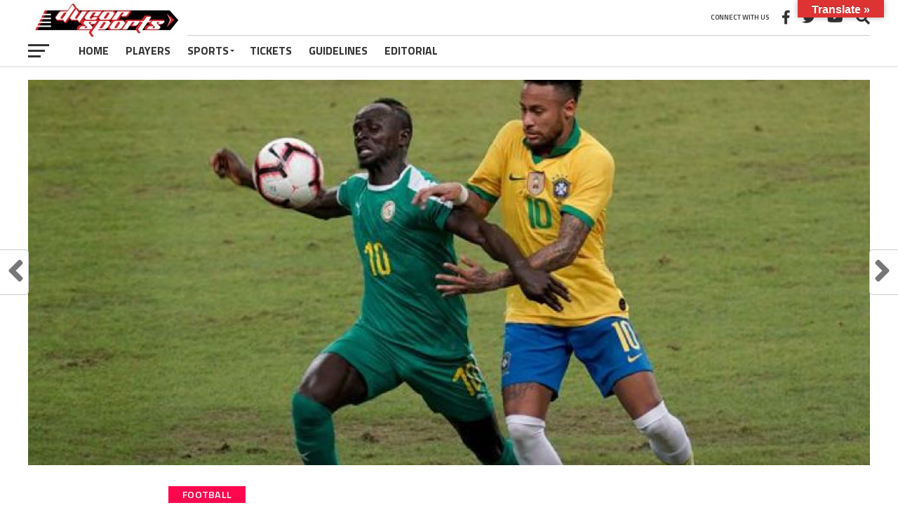

--- FILE ---
content_type: text/html; charset=UTF-8
request_url: https://www.ducorsports.com/senegalese-players-furious-at-federation-over-wages-travel-arrangements-after-brazil-draw/
body_size: 17675
content:
<!DOCTYPE html>
<html lang="en-US">
<head>
<meta charset="UTF-8" >
<meta name="viewport" id="viewport" content="width=device-width, initial-scale=1.0, maximum-scale=1.0, minimum-scale=1.0, user-scalable=no" />
<link rel="pingback" href="https://www.ducorsports.com/xmlrpc.php" />
<meta property="og:image" content="https://www.ducorsports.com/wp-content/uploads/2019/10/senegal-brazil.jpg" />
<meta name="twitter:image" content="https://www.ducorsports.com/wp-content/uploads/2019/10/senegal-brazil.jpg" />
<meta property="og:type" content="article" />
<meta property="og:description" content="Senegal players are furious with their federation over wages offered to them." />
<meta name="twitter:card" content="summary_large_image">
<meta name="twitter:url" content="https://www.ducorsports.com/senegalese-players-furious-at-federation-over-wages-travel-arrangements-after-brazil-draw/">
<meta name="twitter:title" content="Senegalese Players Furious at Federation Over Wages, Travel Arrangements after Brazil Draw">
<meta name="twitter:description" content="Senegal players are furious with their federation over wages offered to them.">
<title>Senegalese Players Furious at Federation Over Wages, Travel Arrangements after Brazil Draw &#8211; Ducor Sports</title>
<meta name='robots' content='max-image-preview:large' />
<link rel='dns-prefetch' href='//translate.google.com' />
<link rel='dns-prefetch' href='//fonts.googleapis.com' />
<link rel="alternate" type="application/rss+xml" title="Ducor Sports &raquo; Feed" href="https://www.ducorsports.com/feed/" />
<link rel="alternate" type="application/rss+xml" title="Ducor Sports &raquo; Comments Feed" href="https://www.ducorsports.com/comments/feed/" />
<link rel="alternate" type="application/rss+xml" title="Ducor Sports &raquo; Senegalese Players Furious at Federation Over Wages, Travel Arrangements after Brazil Draw Comments Feed" href="https://www.ducorsports.com/senegalese-players-furious-at-federation-over-wages-travel-arrangements-after-brazil-draw/feed/" />
<script type="text/javascript">
window._wpemojiSettings = {"baseUrl":"https:\/\/s.w.org\/images\/core\/emoji\/14.0.0\/72x72\/","ext":".png","svgUrl":"https:\/\/s.w.org\/images\/core\/emoji\/14.0.0\/svg\/","svgExt":".svg","source":{"concatemoji":"https:\/\/www.ducorsports.com\/wp-includes\/js\/wp-emoji-release.min.js?ver=6.2.8"}};
/*! This file is auto-generated */
!function(e,a,t){var n,r,o,i=a.createElement("canvas"),p=i.getContext&&i.getContext("2d");function s(e,t){p.clearRect(0,0,i.width,i.height),p.fillText(e,0,0);e=i.toDataURL();return p.clearRect(0,0,i.width,i.height),p.fillText(t,0,0),e===i.toDataURL()}function c(e){var t=a.createElement("script");t.src=e,t.defer=t.type="text/javascript",a.getElementsByTagName("head")[0].appendChild(t)}for(o=Array("flag","emoji"),t.supports={everything:!0,everythingExceptFlag:!0},r=0;r<o.length;r++)t.supports[o[r]]=function(e){if(p&&p.fillText)switch(p.textBaseline="top",p.font="600 32px Arial",e){case"flag":return s("\ud83c\udff3\ufe0f\u200d\u26a7\ufe0f","\ud83c\udff3\ufe0f\u200b\u26a7\ufe0f")?!1:!s("\ud83c\uddfa\ud83c\uddf3","\ud83c\uddfa\u200b\ud83c\uddf3")&&!s("\ud83c\udff4\udb40\udc67\udb40\udc62\udb40\udc65\udb40\udc6e\udb40\udc67\udb40\udc7f","\ud83c\udff4\u200b\udb40\udc67\u200b\udb40\udc62\u200b\udb40\udc65\u200b\udb40\udc6e\u200b\udb40\udc67\u200b\udb40\udc7f");case"emoji":return!s("\ud83e\udef1\ud83c\udffb\u200d\ud83e\udef2\ud83c\udfff","\ud83e\udef1\ud83c\udffb\u200b\ud83e\udef2\ud83c\udfff")}return!1}(o[r]),t.supports.everything=t.supports.everything&&t.supports[o[r]],"flag"!==o[r]&&(t.supports.everythingExceptFlag=t.supports.everythingExceptFlag&&t.supports[o[r]]);t.supports.everythingExceptFlag=t.supports.everythingExceptFlag&&!t.supports.flag,t.DOMReady=!1,t.readyCallback=function(){t.DOMReady=!0},t.supports.everything||(n=function(){t.readyCallback()},a.addEventListener?(a.addEventListener("DOMContentLoaded",n,!1),e.addEventListener("load",n,!1)):(e.attachEvent("onload",n),a.attachEvent("onreadystatechange",function(){"complete"===a.readyState&&t.readyCallback()})),(e=t.source||{}).concatemoji?c(e.concatemoji):e.wpemoji&&e.twemoji&&(c(e.twemoji),c(e.wpemoji)))}(window,document,window._wpemojiSettings);
</script>
<style type="text/css">
img.wp-smiley,
img.emoji {
	display: inline !important;
	border: none !important;
	box-shadow: none !important;
	height: 1em !important;
	width: 1em !important;
	margin: 0 0.07em !important;
	vertical-align: -0.1em !important;
	background: none !important;
	padding: 0 !important;
}
</style>
	<link rel='stylesheet' id='wp-block-library-css' href='https://www.ducorsports.com/wp-includes/css/dist/block-library/style.min.css?ver=6.2.8' type='text/css' media='all' />
<link rel='stylesheet' id='wc-blocks-vendors-style-css' href='https://www.ducorsports.com/wp-content/plugins/woocommerce/packages/woocommerce-blocks/build/wc-blocks-vendors-style.css?ver=10.2.4' type='text/css' media='all' />
<link rel='stylesheet' id='wc-blocks-style-css' href='https://www.ducorsports.com/wp-content/plugins/woocommerce/packages/woocommerce-blocks/build/wc-blocks-style.css?ver=10.2.4' type='text/css' media='all' />
<link rel='stylesheet' id='classic-theme-styles-css' href='https://www.ducorsports.com/wp-includes/css/classic-themes.min.css?ver=6.2.8' type='text/css' media='all' />
<style id='global-styles-inline-css' type='text/css'>
body{--wp--preset--color--black: #000000;--wp--preset--color--cyan-bluish-gray: #abb8c3;--wp--preset--color--white: #ffffff;--wp--preset--color--pale-pink: #f78da7;--wp--preset--color--vivid-red: #cf2e2e;--wp--preset--color--luminous-vivid-orange: #ff6900;--wp--preset--color--luminous-vivid-amber: #fcb900;--wp--preset--color--light-green-cyan: #7bdcb5;--wp--preset--color--vivid-green-cyan: #00d084;--wp--preset--color--pale-cyan-blue: #8ed1fc;--wp--preset--color--vivid-cyan-blue: #0693e3;--wp--preset--color--vivid-purple: #9b51e0;--wp--preset--gradient--vivid-cyan-blue-to-vivid-purple: linear-gradient(135deg,rgba(6,147,227,1) 0%,rgb(155,81,224) 100%);--wp--preset--gradient--light-green-cyan-to-vivid-green-cyan: linear-gradient(135deg,rgb(122,220,180) 0%,rgb(0,208,130) 100%);--wp--preset--gradient--luminous-vivid-amber-to-luminous-vivid-orange: linear-gradient(135deg,rgba(252,185,0,1) 0%,rgba(255,105,0,1) 100%);--wp--preset--gradient--luminous-vivid-orange-to-vivid-red: linear-gradient(135deg,rgba(255,105,0,1) 0%,rgb(207,46,46) 100%);--wp--preset--gradient--very-light-gray-to-cyan-bluish-gray: linear-gradient(135deg,rgb(238,238,238) 0%,rgb(169,184,195) 100%);--wp--preset--gradient--cool-to-warm-spectrum: linear-gradient(135deg,rgb(74,234,220) 0%,rgb(151,120,209) 20%,rgb(207,42,186) 40%,rgb(238,44,130) 60%,rgb(251,105,98) 80%,rgb(254,248,76) 100%);--wp--preset--gradient--blush-light-purple: linear-gradient(135deg,rgb(255,206,236) 0%,rgb(152,150,240) 100%);--wp--preset--gradient--blush-bordeaux: linear-gradient(135deg,rgb(254,205,165) 0%,rgb(254,45,45) 50%,rgb(107,0,62) 100%);--wp--preset--gradient--luminous-dusk: linear-gradient(135deg,rgb(255,203,112) 0%,rgb(199,81,192) 50%,rgb(65,88,208) 100%);--wp--preset--gradient--pale-ocean: linear-gradient(135deg,rgb(255,245,203) 0%,rgb(182,227,212) 50%,rgb(51,167,181) 100%);--wp--preset--gradient--electric-grass: linear-gradient(135deg,rgb(202,248,128) 0%,rgb(113,206,126) 100%);--wp--preset--gradient--midnight: linear-gradient(135deg,rgb(2,3,129) 0%,rgb(40,116,252) 100%);--wp--preset--duotone--dark-grayscale: url('#wp-duotone-dark-grayscale');--wp--preset--duotone--grayscale: url('#wp-duotone-grayscale');--wp--preset--duotone--purple-yellow: url('#wp-duotone-purple-yellow');--wp--preset--duotone--blue-red: url('#wp-duotone-blue-red');--wp--preset--duotone--midnight: url('#wp-duotone-midnight');--wp--preset--duotone--magenta-yellow: url('#wp-duotone-magenta-yellow');--wp--preset--duotone--purple-green: url('#wp-duotone-purple-green');--wp--preset--duotone--blue-orange: url('#wp-duotone-blue-orange');--wp--preset--font-size--small: 13px;--wp--preset--font-size--medium: 20px;--wp--preset--font-size--large: 36px;--wp--preset--font-size--x-large: 42px;--wp--preset--spacing--20: 0.44rem;--wp--preset--spacing--30: 0.67rem;--wp--preset--spacing--40: 1rem;--wp--preset--spacing--50: 1.5rem;--wp--preset--spacing--60: 2.25rem;--wp--preset--spacing--70: 3.38rem;--wp--preset--spacing--80: 5.06rem;--wp--preset--shadow--natural: 6px 6px 9px rgba(0, 0, 0, 0.2);--wp--preset--shadow--deep: 12px 12px 50px rgba(0, 0, 0, 0.4);--wp--preset--shadow--sharp: 6px 6px 0px rgba(0, 0, 0, 0.2);--wp--preset--shadow--outlined: 6px 6px 0px -3px rgba(255, 255, 255, 1), 6px 6px rgba(0, 0, 0, 1);--wp--preset--shadow--crisp: 6px 6px 0px rgba(0, 0, 0, 1);}:where(.is-layout-flex){gap: 0.5em;}body .is-layout-flow > .alignleft{float: left;margin-inline-start: 0;margin-inline-end: 2em;}body .is-layout-flow > .alignright{float: right;margin-inline-start: 2em;margin-inline-end: 0;}body .is-layout-flow > .aligncenter{margin-left: auto !important;margin-right: auto !important;}body .is-layout-constrained > .alignleft{float: left;margin-inline-start: 0;margin-inline-end: 2em;}body .is-layout-constrained > .alignright{float: right;margin-inline-start: 2em;margin-inline-end: 0;}body .is-layout-constrained > .aligncenter{margin-left: auto !important;margin-right: auto !important;}body .is-layout-constrained > :where(:not(.alignleft):not(.alignright):not(.alignfull)){max-width: var(--wp--style--global--content-size);margin-left: auto !important;margin-right: auto !important;}body .is-layout-constrained > .alignwide{max-width: var(--wp--style--global--wide-size);}body .is-layout-flex{display: flex;}body .is-layout-flex{flex-wrap: wrap;align-items: center;}body .is-layout-flex > *{margin: 0;}:where(.wp-block-columns.is-layout-flex){gap: 2em;}.has-black-color{color: var(--wp--preset--color--black) !important;}.has-cyan-bluish-gray-color{color: var(--wp--preset--color--cyan-bluish-gray) !important;}.has-white-color{color: var(--wp--preset--color--white) !important;}.has-pale-pink-color{color: var(--wp--preset--color--pale-pink) !important;}.has-vivid-red-color{color: var(--wp--preset--color--vivid-red) !important;}.has-luminous-vivid-orange-color{color: var(--wp--preset--color--luminous-vivid-orange) !important;}.has-luminous-vivid-amber-color{color: var(--wp--preset--color--luminous-vivid-amber) !important;}.has-light-green-cyan-color{color: var(--wp--preset--color--light-green-cyan) !important;}.has-vivid-green-cyan-color{color: var(--wp--preset--color--vivid-green-cyan) !important;}.has-pale-cyan-blue-color{color: var(--wp--preset--color--pale-cyan-blue) !important;}.has-vivid-cyan-blue-color{color: var(--wp--preset--color--vivid-cyan-blue) !important;}.has-vivid-purple-color{color: var(--wp--preset--color--vivid-purple) !important;}.has-black-background-color{background-color: var(--wp--preset--color--black) !important;}.has-cyan-bluish-gray-background-color{background-color: var(--wp--preset--color--cyan-bluish-gray) !important;}.has-white-background-color{background-color: var(--wp--preset--color--white) !important;}.has-pale-pink-background-color{background-color: var(--wp--preset--color--pale-pink) !important;}.has-vivid-red-background-color{background-color: var(--wp--preset--color--vivid-red) !important;}.has-luminous-vivid-orange-background-color{background-color: var(--wp--preset--color--luminous-vivid-orange) !important;}.has-luminous-vivid-amber-background-color{background-color: var(--wp--preset--color--luminous-vivid-amber) !important;}.has-light-green-cyan-background-color{background-color: var(--wp--preset--color--light-green-cyan) !important;}.has-vivid-green-cyan-background-color{background-color: var(--wp--preset--color--vivid-green-cyan) !important;}.has-pale-cyan-blue-background-color{background-color: var(--wp--preset--color--pale-cyan-blue) !important;}.has-vivid-cyan-blue-background-color{background-color: var(--wp--preset--color--vivid-cyan-blue) !important;}.has-vivid-purple-background-color{background-color: var(--wp--preset--color--vivid-purple) !important;}.has-black-border-color{border-color: var(--wp--preset--color--black) !important;}.has-cyan-bluish-gray-border-color{border-color: var(--wp--preset--color--cyan-bluish-gray) !important;}.has-white-border-color{border-color: var(--wp--preset--color--white) !important;}.has-pale-pink-border-color{border-color: var(--wp--preset--color--pale-pink) !important;}.has-vivid-red-border-color{border-color: var(--wp--preset--color--vivid-red) !important;}.has-luminous-vivid-orange-border-color{border-color: var(--wp--preset--color--luminous-vivid-orange) !important;}.has-luminous-vivid-amber-border-color{border-color: var(--wp--preset--color--luminous-vivid-amber) !important;}.has-light-green-cyan-border-color{border-color: var(--wp--preset--color--light-green-cyan) !important;}.has-vivid-green-cyan-border-color{border-color: var(--wp--preset--color--vivid-green-cyan) !important;}.has-pale-cyan-blue-border-color{border-color: var(--wp--preset--color--pale-cyan-blue) !important;}.has-vivid-cyan-blue-border-color{border-color: var(--wp--preset--color--vivid-cyan-blue) !important;}.has-vivid-purple-border-color{border-color: var(--wp--preset--color--vivid-purple) !important;}.has-vivid-cyan-blue-to-vivid-purple-gradient-background{background: var(--wp--preset--gradient--vivid-cyan-blue-to-vivid-purple) !important;}.has-light-green-cyan-to-vivid-green-cyan-gradient-background{background: var(--wp--preset--gradient--light-green-cyan-to-vivid-green-cyan) !important;}.has-luminous-vivid-amber-to-luminous-vivid-orange-gradient-background{background: var(--wp--preset--gradient--luminous-vivid-amber-to-luminous-vivid-orange) !important;}.has-luminous-vivid-orange-to-vivid-red-gradient-background{background: var(--wp--preset--gradient--luminous-vivid-orange-to-vivid-red) !important;}.has-very-light-gray-to-cyan-bluish-gray-gradient-background{background: var(--wp--preset--gradient--very-light-gray-to-cyan-bluish-gray) !important;}.has-cool-to-warm-spectrum-gradient-background{background: var(--wp--preset--gradient--cool-to-warm-spectrum) !important;}.has-blush-light-purple-gradient-background{background: var(--wp--preset--gradient--blush-light-purple) !important;}.has-blush-bordeaux-gradient-background{background: var(--wp--preset--gradient--blush-bordeaux) !important;}.has-luminous-dusk-gradient-background{background: var(--wp--preset--gradient--luminous-dusk) !important;}.has-pale-ocean-gradient-background{background: var(--wp--preset--gradient--pale-ocean) !important;}.has-electric-grass-gradient-background{background: var(--wp--preset--gradient--electric-grass) !important;}.has-midnight-gradient-background{background: var(--wp--preset--gradient--midnight) !important;}.has-small-font-size{font-size: var(--wp--preset--font-size--small) !important;}.has-medium-font-size{font-size: var(--wp--preset--font-size--medium) !important;}.has-large-font-size{font-size: var(--wp--preset--font-size--large) !important;}.has-x-large-font-size{font-size: var(--wp--preset--font-size--x-large) !important;}
.wp-block-navigation a:where(:not(.wp-element-button)){color: inherit;}
:where(.wp-block-columns.is-layout-flex){gap: 2em;}
.wp-block-pullquote{font-size: 1.5em;line-height: 1.6;}
</style>
<link rel='stylesheet' id='fvp-frontend-css' href='https://www.ducorsports.com/wp-content/plugins/featured-video-plus/styles/frontend.css?ver=2.3.3' type='text/css' media='all' />
<link rel='stylesheet' id='google-language-translator-css' href='https://www.ducorsports.com/wp-content/plugins/google-language-translator/css/style.css?ver=6.0.19' type='text/css' media='' />
<link rel='stylesheet' id='glt-toolbar-styles-css' href='https://www.ducorsports.com/wp-content/plugins/google-language-translator/css/toolbar.css?ver=6.0.19' type='text/css' media='' />
<link rel='stylesheet' id='theiaPostSlider-css' href='https://www.ducorsports.com/wp-content/plugins/theia-post-slider/css/font-theme.css?ver=2.0.0' type='text/css' media='all' />
<style id='theiaPostSlider-inline-css' type='text/css'>


				.theiaPostSlider_nav.fontTheme ._title,
				.theiaPostSlider_nav.fontTheme ._text {
					line-height: 48px;
				}
	
				.theiaPostSlider_nav.fontTheme ._button,
				.theiaPostSlider_nav.fontTheme ._button svg {
					color: #f08100;
					fill: #f08100;
				}
	
				.theiaPostSlider_nav.fontTheme ._button ._2 span {
					font-size: 48px;
					line-height: 48px;
				}
	
				.theiaPostSlider_nav.fontTheme ._button ._2 svg {
					width: 48px;
				}
	
				.theiaPostSlider_nav.fontTheme ._button:hover,
				.theiaPostSlider_nav.fontTheme ._button:focus,
				.theiaPostSlider_nav.fontTheme ._button:hover svg,
				.theiaPostSlider_nav.fontTheme ._button:focus svg {
					color: #ffa338;
					fill: #ffa338;
				}
	
				.theiaPostSlider_nav.fontTheme ._disabled,				 
                .theiaPostSlider_nav.fontTheme ._disabled svg {
					color: #777777 !important;
					fill: #777777 !important;
				}
			
</style>
<link rel='stylesheet' id='theiaPostSlider-font-css' href='https://www.ducorsports.com/wp-content/plugins/theia-post-slider/fonts/style.css?ver=2.0.0' type='text/css' media='all' />
<link rel='stylesheet' id='woocommerce-layout-css' href='https://www.ducorsports.com/wp-content/plugins/woocommerce/assets/css/woocommerce-layout.css?ver=7.8.2' type='text/css' media='all' />
<link rel='stylesheet' id='woocommerce-smallscreen-css' href='https://www.ducorsports.com/wp-content/plugins/woocommerce/assets/css/woocommerce-smallscreen.css?ver=7.8.2' type='text/css' media='only screen and (max-width: 768px)' />
<link rel='stylesheet' id='woocommerce-general-css' href='https://www.ducorsports.com/wp-content/plugins/woocommerce/assets/css/woocommerce.css?ver=7.8.2' type='text/css' media='all' />
<style id='woocommerce-inline-inline-css' type='text/css'>
.woocommerce form .form-row .required { visibility: visible; }
</style>
<link rel='stylesheet' id='mvp-custom-style-css' href='https://www.ducorsports.com/wp-content/themes/the-league/style.css?ver=6.2.8' type='text/css' media='all' />
<style id='mvp-custom-style-inline-css' type='text/css'>


#mvp-wallpaper {
	background: url() no-repeat 50% 0;
	}

a,
a:visited,
.post-info-name a,
ul.mvp-author-info-list li.mvp-author-info-name span a,
.woocommerce .woocommerce-breadcrumb a {
	color: #0077ee;
	}

#mvp-comments-button a,
#mvp-comments-button span.mvp-comment-but-text,
a.mvp-inf-more-but,
.sp-template a,
.sp-data-table a {
	color: #0077ee !important;
	}

#mvp-comments-button a:hover,
#mvp-comments-button span.mvp-comment-but-text:hover,
a.mvp-inf-more-but:hover {
	border: 1px solid #0077ee;
	color: #0077ee !important;
	}

a:hover,
.mvp-feat4-sub-text h2 a:hover,
span.mvp-widget-head-link a,
.mvp-widget-list-text1 h2 a:hover,
.mvp-blog-story-text h2 a:hover,
.mvp-side-tab-text h2 a:hover,
.mvp-more-post-text h2 a:hover,
span.mvp-blog-story-author a,
.woocommerce .woocommerce-breadcrumb a:hover,
#mvp-side-wrap a:hover,
.mvp-post-info-top h3 a:hover,
#mvp-side-wrap .mvp-widget-feat-text h3 a:hover,
.mvp-widget-author-text h3 a:hover,
#mvp-side-wrap .mvp-widget-author-text h3 a:hover,
.mvp-feat5-text h2 a:hover {
	color: #fe074e !important;
	}

#mvp-main-nav-wrap,
#mvp-fly-wrap,
ul.mvp-fly-soc-list li a:hover {
	background: #ffffff;
	}

ul.mvp-fly-soc-list li a {
	color: #ffffff !important;
	}

#mvp-nav-menu ul li a,
span.mvp-nav-soc-head,
span.mvp-nav-search-but,
span.mvp-nav-soc-but,
nav.mvp-fly-nav-menu ul li.menu-item-has-children:after,
nav.mvp-fly-nav-menu ul li.menu-item-has-children.tog-minus:after,
nav.mvp-fly-nav-menu ul li a,
span.mvp-fly-soc-head {
	color: #333333;
	}

ul.mvp-fly-soc-list li a:hover {
	color: #333333 !important;
	}

.mvp-fly-but-wrap span,
ul.mvp-fly-soc-list li a {
	background: #333333;
	}

ul.mvp-fly-soc-list li a:hover {
	border: 2px solid #333333;
	}

#mvp-nav-menu ul li.menu-item-has-children ul.sub-menu li a:after,
#mvp-nav-menu ul li.menu-item-has-children ul.sub-menu li ul.sub-menu li a:after,
#mvp-nav-menu ul li.menu-item-has-children ul.sub-menu li ul.sub-menu li ul.sub-menu li a:after,
#mvp-nav-menu ul li.menu-item-has-children ul.mvp-mega-list li a:after,
#mvp-nav-menu ul li.menu-item-has-children a:after {
	border-color: #333333 transparent transparent transparent;
	}

#mvp-nav-menu ul li:hover a,
span.mvp-nav-search-but:hover,
span.mvp-nav-soc-but:hover,
#mvp-nav-menu ul li ul.mvp-mega-list li a:hover,
nav.mvp-fly-nav-menu ul li a:hover {
	color: #fe074e !important;
	}

#mvp-nav-menu ul li:hover a {
	border-bottom: 1px solid #fe074e;
	}

.mvp-fly-but-wrap:hover span {
	background: #fe074e;
	}

#mvp-nav-menu ul li.menu-item-has-children:hover a:after {
	border-color: #fe074e transparent transparent transparent !important;
	}

ul.mvp-score-list li:hover {
	border: 1px solid #fe074e;
	}

.es-nav span:hover a,
ul.mvp-side-tab-list li span.mvp-side-tab-head i {
	color: #fe074e;
	}

span.mvp-feat1-cat,
.mvp-vid-box-wrap,
span.mvp-post-cat,
.mvp-prev-next-text a,
.mvp-prev-next-text a:visited,
.mvp-prev-next-text a:hover,
.mvp-mob-soc-share-but,
.mvp-scores-status,
.sportspress h1.mvp-post-title .sp-player-number {
	background: #fe074e;
	}

.sp-table-caption {
	background: #fe074e !important;
	}

.woocommerce .star-rating span:before,
.woocommerce-message:before,
.woocommerce-info:before,
.woocommerce-message:before {
	color: #fe074e;
	}

.woocommerce .widget_price_filter .ui-slider .ui-slider-range,
.woocommerce .widget_price_filter .ui-slider .ui-slider-handle,
.woocommerce span.onsale,
.woocommerce #respond input#submit.alt,
.woocommerce a.button.alt,
.woocommerce button.button.alt,
.woocommerce input.button.alt,
.woocommerce #respond input#submit.alt:hover,
.woocommerce a.button.alt:hover,
.woocommerce button.button.alt:hover,
.woocommerce input.button.alt:hover {
	background-color: #fe074e;
	}

span.mvp-sec-head,
.mvp-authors-name {
	border-bottom: 1px solid #fe074e;
	}

.woocommerce-error,
.woocommerce-info,
.woocommerce-message {
	border-top-color: #fe074e;
	}

#mvp-nav-menu ul li a,
nav.mvp-fly-nav-menu ul li a,
#mvp-foot-nav ul.menu li a,
#mvp-foot-menu ul.menu li a {
	font-family: 'Titillium Web', sans-serif;
	}

body,
.mvp-feat1-text p,
.mvp-feat4-main-text p,
.mvp-feat2-main-text p,
.mvp-feat3-main-text p,
.mvp-feat4-sub-text p,
.mvp-widget-list-text1 p,
.mvp-blog-story-text p,
.mvp-blog-story-info,
span.mvp-post-excerpt,
ul.mvp-author-info-list li.mvp-author-info-name p,
ul.mvp-author-info-list li.mvp-author-info-name span,
.mvp-post-date,
span.mvp-feat-caption,
span.mvp-feat-caption-wide,
#mvp-content-main p,
#mvp-author-box-text p,
.mvp-more-post-text p,
#mvp-404 p,
#mvp-foot-copy,
#searchform input,
span.mvp-author-page-desc,
#woo-content p,
.mvp-search-text p,
#comments .c p,
.mvp-widget-feat-text p,
.mvp-feat5-text p {
	font-family: 'Titillium Web', sans-serif;
	}

span.mvp-nav-soc-head,
.mvp-score-status p,
.mvp-score-teams p,
.mvp-scores-status p,
.mvp-scores-teams p,
ul.mvp-feat2-list li h3,
.mvp-feat4-sub-text h3,
.mvp-widget-head-wrap h4,
span.mvp-widget-head-link,
.mvp-widget-list-text1 h3,
.mvp-blog-story-text h3,
ul.mvp-side-tab-list li span.mvp-side-tab-head,
.mvp-side-tab-text h3,
span.mvp-post-cat,
.mvp-post-tags,
span.mvp-author-box-name,
#mvp-comments-button a,
#mvp-comments-button span.mvp-comment-but-text,
span.mvp-sec-head,
a.mvp-inf-more-but,
.pagination span, .pagination a,
.woocommerce ul.product_list_widget span.product-title,
.woocommerce ul.product_list_widget li a,
.woocommerce #reviews #comments ol.commentlist li .comment-text p.meta,
.woocommerce .related h2,
.woocommerce div.product .woocommerce-tabs .panel h2,
.woocommerce div.product .product_title,
#mvp-content-main h1,
#mvp-content-main h2,
#mvp-content-main h3,
#mvp-content-main h4,
#mvp-content-main h5,
#mvp-content-main h6,
#woo-content h1.page-title,
.woocommerce .woocommerce-breadcrumb,
.mvp-authors-name,
#respond #submit,
.comment-reply a,
#cancel-comment-reply-link,
span.mvp-feat1-cat,
span.mvp-post-info-date,
.mvp-widget-feat-text h3,
.mvp-widget-author-text h3 a,
.sp-table-caption {
	font-family: 'Titillium Web', sans-serif !important;
	}

.mvp-feat1-text h2,
.mvp-feat1-text h2.mvp-stand-title,
.mvp-feat4-main-text h2,
.mvp-feat4-main-text h2.mvp-stand-title,
.mvp-feat1-sub-text h2,
.mvp-feat2-main-text h2,
.mvp-feat2-sub-text h2,
ul.mvp-feat2-list li h2,
.mvp-feat3-main-text h2,
.mvp-feat3-sub-text h2,
.mvp-feat4-sub-text h2 a,
.mvp-widget-list-text1 h2 a,
.mvp-blog-story-text h2 a,
.mvp-side-tab-text h2 a,
#mvp-content-main blockquote p,
.mvp-more-post-text h2 a,
h2.mvp-authors-latest a,
.mvp-widget-feat-text h2 a,
.mvp-widget-author-text h2 a,
.mvp-feat5-text h2 a,
.mvp-scores-title h2 a {
	font-family: 'Roboto Condensed', sans-serif;
	}

h1.mvp-post-title,
.mvp-cat-head h1,
#mvp-404 h1,
h1.mvp-author-top-head,
#woo-content h1.page-title,
.woocommerce div.product .product_title,
.woocommerce ul.products li.product h3 {
	font-family: 'Roboto', sans-serif;
	}

	

	.mvp-nav-links {
		display: none;
		}
		

	.mvp-post-content-out,
	.mvp-post-content-in {
		margin-right: 0 !important;
		}
	#mvp-post-content {
		text-align: center;
		}
	.mvp-content-box {
		margin: 0 auto;
		max-width: 800px;
		position: relative;
		text-align: left;
		}
		

	.single #mvp-foot-wrap {
		padding-bottom: 70px;
		}
		
</style>
<link rel='stylesheet' id='mvp-reset-css' href='https://www.ducorsports.com/wp-content/themes/the-league/css/reset.css?ver=6.2.8' type='text/css' media='all' />
<link rel='stylesheet' id='fontawesome-css' href='https://www.ducorsports.com/wp-content/themes/the-league/font-awesome/css/all.css?ver=6.2.8' type='text/css' media='all' />
<link rel='stylesheet' id='mvp-fonts-css' href='//fonts.googleapis.com/css?family=Advent+Pro%3A700%7CRoboto%3A300%2C400%2C500%2C700%2C900%7COswald%3A300%2C400%2C700%7CLato%3A300%2C400%2C700%7CWork+Sans%3A200%2C300%2C400%2C500%2C600%2C700%2C800%2C900%7COpen+Sans%3A400%2C700%2C800%7CRoboto+Condensed%3A100%2C200%2C300%2C400%2C500%2C600%2C700%2C800%2C900%7CRoboto%3A100%2C200%2C300%2C400%2C500%2C600%2C700%2C800%2C900%7CTitillium+Web%3A100%2C200%2C300%2C400%2C500%2C600%2C700%2C800%2C900%7CTitillium+Web%3A100%2C200%2C300%2C400%2C500%2C600%2C700%2C800%2C900%7CTitillium+Web%3A100%2C200%2C300%2C400%2C500%2C600%2C700%2C800%2C900&#038;subset=latin,latin-ext,cyrillic,cyrillic-ext,greek-ext,greek,vietnamese' type='text/css' media='all' />
<link rel='stylesheet' id='mvp-media-queries-css' href='https://www.ducorsports.com/wp-content/themes/the-league/css/media-queries.css?ver=6.2.8' type='text/css' media='all' />
<link rel='stylesheet' id='um_fonticons_ii-css' href='https://www.ducorsports.com/wp-content/plugins/ultimate-member/assets/css/um-fonticons-ii.css?ver=2.6.7' type='text/css' media='all' />
<link rel='stylesheet' id='um_fonticons_fa-css' href='https://www.ducorsports.com/wp-content/plugins/ultimate-member/assets/css/um-fonticons-fa.css?ver=2.6.7' type='text/css' media='all' />
<link rel='stylesheet' id='select2-css' href='https://www.ducorsports.com/wp-content/plugins/ultimate-member/assets/css/select2/select2.min.css?ver=4.0.13' type='text/css' media='all' />
<link rel='stylesheet' id='um_crop-css' href='https://www.ducorsports.com/wp-content/plugins/ultimate-member/assets/css/um-crop.css?ver=2.6.7' type='text/css' media='all' />
<link rel='stylesheet' id='um_modal-css' href='https://www.ducorsports.com/wp-content/plugins/ultimate-member/assets/css/um-modal.css?ver=2.6.7' type='text/css' media='all' />
<link rel='stylesheet' id='um_styles-css' href='https://www.ducorsports.com/wp-content/plugins/ultimate-member/assets/css/um-styles.css?ver=2.6.7' type='text/css' media='all' />
<link rel='stylesheet' id='um_profile-css' href='https://www.ducorsports.com/wp-content/plugins/ultimate-member/assets/css/um-profile.css?ver=2.6.7' type='text/css' media='all' />
<link rel='stylesheet' id='um_account-css' href='https://www.ducorsports.com/wp-content/plugins/ultimate-member/assets/css/um-account.css?ver=2.6.7' type='text/css' media='all' />
<link rel='stylesheet' id='um_misc-css' href='https://www.ducorsports.com/wp-content/plugins/ultimate-member/assets/css/um-misc.css?ver=2.6.7' type='text/css' media='all' />
<link rel='stylesheet' id='um_fileupload-css' href='https://www.ducorsports.com/wp-content/plugins/ultimate-member/assets/css/um-fileupload.css?ver=2.6.7' type='text/css' media='all' />
<link rel='stylesheet' id='um_datetime-css' href='https://www.ducorsports.com/wp-content/plugins/ultimate-member/assets/css/pickadate/default.css?ver=2.6.7' type='text/css' media='all' />
<link rel='stylesheet' id='um_datetime_date-css' href='https://www.ducorsports.com/wp-content/plugins/ultimate-member/assets/css/pickadate/default.date.css?ver=2.6.7' type='text/css' media='all' />
<link rel='stylesheet' id='um_datetime_time-css' href='https://www.ducorsports.com/wp-content/plugins/ultimate-member/assets/css/pickadate/default.time.css?ver=2.6.7' type='text/css' media='all' />
<link rel='stylesheet' id='um_raty-css' href='https://www.ducorsports.com/wp-content/plugins/ultimate-member/assets/css/um-raty.css?ver=2.6.7' type='text/css' media='all' />
<link rel='stylesheet' id='um_scrollbar-css' href='https://www.ducorsports.com/wp-content/plugins/ultimate-member/assets/css/simplebar.css?ver=2.6.7' type='text/css' media='all' />
<link rel='stylesheet' id='um_tipsy-css' href='https://www.ducorsports.com/wp-content/plugins/ultimate-member/assets/css/um-tipsy.css?ver=2.6.7' type='text/css' media='all' />
<link rel='stylesheet' id='um_responsive-css' href='https://www.ducorsports.com/wp-content/plugins/ultimate-member/assets/css/um-responsive.css?ver=2.6.7' type='text/css' media='all' />
<link rel='stylesheet' id='um_default_css-css' href='https://www.ducorsports.com/wp-content/plugins/ultimate-member/assets/css/um-old-default.css?ver=2.6.7' type='text/css' media='all' />
<script type='text/javascript' src='https://www.ducorsports.com/wp-includes/js/jquery/jquery.min.js?ver=3.6.4' id='jquery-core-js'></script>
<script type='text/javascript' src='https://www.ducorsports.com/wp-includes/js/jquery/jquery-migrate.min.js?ver=3.4.0' id='jquery-migrate-js'></script>
<script type='text/javascript' src='https://www.ducorsports.com/wp-content/plugins/featured-video-plus/js/jquery.fitvids.min.js?ver=master-2015-08' id='jquery.fitvids-js'></script>
<script type='text/javascript' id='fvp-frontend-js-extra'>
/* <![CDATA[ */
var fvpdata = {"ajaxurl":"https:\/\/www.ducorsports.com\/wp-admin\/admin-ajax.php","nonce":"69cecdac3f","fitvids":"1","dynamic":"","overlay":"","opacity":"0.75","color":"b","width":"640"};
/* ]]> */
</script>
<script type='text/javascript' src='https://www.ducorsports.com/wp-content/plugins/featured-video-plus/js/frontend.min.js?ver=2.3.3' id='fvp-frontend-js'></script>
<script type='text/javascript' src='https://www.ducorsports.com/wp-content/plugins/theia-post-slider/js/balupton-history.js/jquery.history.js?ver=1.7.1' id='history.js-js'></script>
<script type='text/javascript' src='https://www.ducorsports.com/wp-content/plugins/theia-post-slider/js/async.min.js?ver=14.09.2014' id='async.js-js'></script>
<script type='text/javascript' src='https://www.ducorsports.com/wp-content/plugins/theia-post-slider/js/tps.js?ver=2.0.0' id='theiaPostSlider/theiaPostSlider.js-js'></script>
<script type='text/javascript' src='https://www.ducorsports.com/wp-content/plugins/theia-post-slider/js/main.js?ver=2.0.0' id='theiaPostSlider/main.js-js'></script>
<script type='text/javascript' src='https://www.ducorsports.com/wp-content/plugins/theia-post-slider/js/tps-transition-slide.js?ver=2.0.0' id='theiaPostSlider/transition.js-js'></script>
<script type='text/javascript' src='https://www.ducorsports.com/wp-content/plugins/ultimate-member/assets/js/um-gdpr.min.js?ver=2.6.7' id='um-gdpr-js'></script>
<link rel="https://api.w.org/" href="https://www.ducorsports.com/wp-json/" /><link rel="alternate" type="application/json" href="https://www.ducorsports.com/wp-json/wp/v2/posts/17109" /><link rel="EditURI" type="application/rsd+xml" title="RSD" href="https://www.ducorsports.com/xmlrpc.php?rsd" />
<link rel="wlwmanifest" type="application/wlwmanifest+xml" href="https://www.ducorsports.com/wp-includes/wlwmanifest.xml" />
<meta name="generator" content="WordPress 6.2.8" />
<meta name="generator" content="WooCommerce 7.8.2" />
<link rel='shortlink' href='https://www.ducorsports.com/?p=17109' />
<link rel="alternate" type="application/json+oembed" href="https://www.ducorsports.com/wp-json/oembed/1.0/embed?url=https%3A%2F%2Fwww.ducorsports.com%2Fsenegalese-players-furious-at-federation-over-wages-travel-arrangements-after-brazil-draw%2F" />
<link rel="alternate" type="text/xml+oembed" href="https://www.ducorsports.com/wp-json/oembed/1.0/embed?url=https%3A%2F%2Fwww.ducorsports.com%2Fsenegalese-players-furious-at-federation-over-wages-travel-arrangements-after-brazil-draw%2F&#038;format=xml" />
<style>#flags {
    width: 165px;
    margin-top: 12px;
}#google_language_translator a{display:none!important;}div.skiptranslate.goog-te-gadget{display:inline!important;}.goog-te-gadget{color:transparent!important;}.goog-te-gadget{font-size:0px!important;}.goog-branding{display:none;}.goog-tooltip{display: none!important;}.goog-tooltip:hover{display: none!important;}.goog-text-highlight{background-color:transparent!important;border:none!important;box-shadow:none!important;}#google_language_translator{display:none;}#google_language_translator select.goog-te-combo{color:#32373c;}div.skiptranslate{display:none!important;}body{top:0px!important;}#goog-gt-{display:none!important;}#glt-translate-trigger{bottom:auto;top:0;}.tool-container.tool-top{top:50px!important;bottom:auto!important;}.tool-container.tool-top .arrow{border-color:transparent transparent #d0cbcb; top:-14px;}#glt-translate-trigger > span{color:#ffffff;}#glt-translate-trigger{background:#dd3333;}.goog-te-gadget .goog-te-combo{width:100%;}</style><style type="text/css">
			.wpsdc-drop-cap {
				float : left;				
				padding : 0.25em 0.05em 0.25em 0;				
				font-size : 5em;
				line-height : 0.4em;}
		</style>		<style type="text/css">
			.um_request_name {
				display: none !important;
			}
		</style>
		<noscript><style>.woocommerce-product-gallery{ opacity: 1 !important; }</style></noscript>
	<link rel="icon" href="https://www.ducorsports.com/wp-content/uploads/2016/08/small-logo-150x150.jpg" sizes="32x32" />
<link rel="icon" href="https://www.ducorsports.com/wp-content/uploads/2016/08/small-logo-300x300.jpg" sizes="192x192" />
<link rel="apple-touch-icon" href="https://www.ducorsports.com/wp-content/uploads/2016/08/small-logo-300x300.jpg" />
<meta name="msapplication-TileImage" content="https://www.ducorsports.com/wp-content/uploads/2016/08/small-logo-300x300.jpg" />
</head>
<body class="post-template-default single single-post postid-17109 single-format-standard wp-embed-responsive theme-the-league theiaPostSlider_body woocommerce-no-js">
	<div id="mvp-fly-wrap">
	<div id="mvp-fly-menu-top" class="left relative">
		<div class="mvp-fly-top-out left relative">
			<div class="mvp-fly-top-in">
				<div id="mvp-fly-logo" class="left relative">
											<a href="https://www.ducorsports.com/"><img src="https://www.ducorsports.com/wp-content/uploads/2023/08/logopc.jpg" alt="Ducor Sports" data-rjs="2" /></a>
									</div><!--mvp-fly-logo-->
			</div><!--mvp-fly-top-in-->
			<div class="mvp-fly-but-wrap mvp-fly-but-menu mvp-fly-but-click">
				<span></span>
				<span></span>
				<span></span>
				<span></span>
			</div><!--mvp-fly-but-wrap-->
		</div><!--mvp-fly-top-out-->
	</div><!--mvp-fly-menu-top-->
	<div id="mvp-fly-menu-wrap">
		<nav class="mvp-fly-nav-menu left relative">
			<div class="menu-main-menu-container"><ul id="menu-main-menu" class="menu"><li id="menu-item-2045" class="menu-item menu-item-type-custom menu-item-object-custom menu-item-2045"><a href="http://3.83.41.90/">Home</a></li>
<li id="menu-item-33926" class="menu-item menu-item-type-post_type_archive menu-item-object-player menu-item-33926"><a href="https://www.ducorsports.com/player/">Players</a></li>
<li id="menu-item-2835" class="menu-item menu-item-type-custom menu-item-object-custom menu-item-has-children menu-item-2835"><a>SPORTS</a>
<ul class="sub-menu">
	<li id="menu-item-18649" class="menu-item menu-item-type-taxonomy menu-item-object-category current-post-ancestor current-menu-parent current-post-parent menu-item-18649"><a href="https://www.ducorsports.com/category/football/">Football</a></li>
	<li id="menu-item-33865" class="menu-item menu-item-type-taxonomy menu-item-object-category menu-item-33865"><a href="https://www.ducorsports.com/category/basketball/">Basketball</a></li>
	<li id="menu-item-33866" class="menu-item menu-item-type-taxonomy menu-item-object-category menu-item-33866"><a href="https://www.ducorsports.com/category/cricket/">Cricket</a></li>
	<li id="menu-item-33867" class="menu-item menu-item-type-taxonomy menu-item-object-category menu-item-33867"><a href="https://www.ducorsports.com/category/tennis/">Tennis</a></li>
	<li id="menu-item-33868" class="menu-item menu-item-type-taxonomy menu-item-object-category menu-item-33868"><a href="https://www.ducorsports.com/category/boxing/">Boxing</a></li>
	<li id="menu-item-33869" class="menu-item menu-item-type-taxonomy menu-item-object-category menu-item-33869"><a href="https://www.ducorsports.com/category/golf/">Golf</a></li>
	<li id="menu-item-33870" class="menu-item menu-item-type-taxonomy menu-item-object-category menu-item-33870"><a href="https://www.ducorsports.com/category/rugby/">Rugby</a></li>
	<li id="menu-item-33871" class="menu-item menu-item-type-taxonomy menu-item-object-category menu-item-33871"><a href="https://www.ducorsports.com/category/soccer/">Soccer</a></li>
	<li id="menu-item-33872" class="menu-item menu-item-type-taxonomy menu-item-object-category menu-item-33872"><a href="https://www.ducorsports.com/category/track-and-field/">Track</a></li>
</ul>
</li>
<li id="menu-item-2885" class="menu-item menu-item-type-post_type menu-item-object-page menu-item-2885"><a href="https://www.ducorsports.com/tickets/">Tickets</a></li>
<li id="menu-item-2313" class="menu-item menu-item-type-post_type menu-item-object-page menu-item-2313"><a href="https://www.ducorsports.com/guidelines/">Guidelines</a></li>
<li id="menu-item-33925" class="menu-item menu-item-type-post_type_archive menu-item-object-editorial-list menu-item-33925"><a href="https://www.ducorsports.com/editorial-list/">Editorial</a></li>
</ul></div>		</nav>
	</div><!--mvp-fly-menu-wrap-->
	<div id="mvp-fly-soc-wrap">
		<span class="mvp-fly-soc-head">Connect with us</span>
		<ul class="mvp-fly-soc-list left relative">
							<li><a href="https://www.facebook.com/DucorSports" target="_blank" class="fab fa-facebook-f"></a></li>
										<li><a href="https://twitter.com/ducorsports" target="_blank" class="fab fa-twitter"></a></li>
																			<li><a href="#" target="_blank" class="fab fa-youtube"></a></li>
										<li><a href="#" target="_blank" class="fab fa-linkedin"></a></li>
								</ul>
	</div><!--mvp-fly-soc-wrap-->
</div><!--mvp-fly-wrap-->				<div id="mvp-site" class="left relative">
		<div id="mvp-search-wrap">
			<div id="mvp-search-box">
				<form method="get" id="searchform" action="https://www.ducorsports.com/">
	<input type="text" name="s" id="s" value="Search" onfocus='if (this.value == "Search") { this.value = ""; }' onblur='if (this.value == "") { this.value = "Search"; }' />
	<input type="hidden" id="searchsubmit" value="Search" />
</form>			</div><!--mvp-search-box-->
			<div class="mvp-search-but-wrap mvp-search-click">
				<span></span>
				<span></span>
			</div><!--mvp-search-but-wrap-->
		</div><!--mvp-search-wrap-->
		<header id="mvp-top-head-wrap">
													<nav id="mvp-main-nav-wrap">
				<div id="mvp-top-nav-wrap" class="left relative">
					<div class="mvp-main-box-cont">
						<div id="mvp-top-nav-cont" class="left relative">
							<div class="mvp-top-nav-right-out relative">
								<div class="mvp-top-nav-right-in">
									<div id="mvp-top-nav-left" class="left relative">
										<div class="mvp-top-nav-left-out relative">
											<div class="mvp-top-nav-menu-but left relative">
												<div class="mvp-fly-but-wrap mvp-fly-but-click left relative">
													<span></span>
													<span></span>
													<span></span>
													<span></span>
												</div><!--mvp-fly-but-wrap-->
											</div><!--mvp-top-nav-menu-but-->
											<div class="mvp-top-nav-left-in">
												<div id="mvp-top-nav-logo" class="left relative" itemscope itemtype="http://schema.org/Organization">
																											<a itemprop="url" href="https://www.ducorsports.com/"><img itemprop="logo" src="https://www.ducorsports.com/wp-content/uploads/2023/08/logopc.jpg" alt="Ducor Sports" data-rjs="2" /></a>
																																								<h2 class="mvp-logo-title">Ducor Sports</h2>
																									</div><!--mvp-top-nav-logo-->
																							</div><!--mvp-top-nav-left-in-->
										</div><!--mvp-top-nav-left-out-->
									</div><!--mvp-top-nav-left-->
								</div><!--mvp-top-nav-right-in-->
								<div id="mvp-top-nav-right" class="right relative">
																		<div id="mvp-top-nav-soc" class="left relative">
																					<a href="#" target="_blank"><span class="mvp-nav-soc-but fab fa-youtube"></span></a>
																																									<a href="https://twitter.com/ducorsports" target="_blank"><span class="mvp-nav-soc-but fab fa-twitter fa-2"></span></a>
																															<a href="https://www.facebook.com/DucorSports" target="_blank"><span class="mvp-nav-soc-but fab fa-facebook-f"></span></a>
																				<span class="mvp-nav-soc-head">Connect with us</span>
									</div><!--mvp-top-nav-soc-->
																		<span class="mvp-nav-search-but fa fa-search fa-2 mvp-search-click"></span>
								</div><!--mvp-top-nav-right-->
							</div><!--mvp-top-nav-right-out-->
						</div><!--mvp-top-nav-cont-->
					</div><!--mvp-main-box-cont-->
				</div><!--mvp-top-nav-wrap-->
				<div id="mvp-bot-nav-wrap" class="left relative">
					<div class="mvp-main-box-cont">
						<div id="mvp-bot-nav-cont" class="left">
							<div class="mvp-bot-nav-out">
								<div class="mvp-fly-but-wrap mvp-fly-but-click left relative">
									<span></span>
									<span></span>
									<span></span>
									<span></span>
								</div><!--mvp-fly-but-wrap-->
								<div class="mvp-bot-nav-in">
									<div id="mvp-nav-menu" class="left">
										<div class="menu-main-menu-container"><ul id="menu-main-menu-1" class="menu"><li class="menu-item menu-item-type-custom menu-item-object-custom menu-item-2045"><a href="http://3.83.41.90/">Home</a></li>
<li class="menu-item menu-item-type-post_type_archive menu-item-object-player menu-item-33926"><a href="https://www.ducorsports.com/player/">Players</a></li>
<li class="menu-item menu-item-type-custom menu-item-object-custom menu-item-has-children menu-item-2835"><a>SPORTS</a>
<ul class="sub-menu">
	<li class="menu-item menu-item-type-taxonomy menu-item-object-category current-post-ancestor current-menu-parent current-post-parent menu-item-18649"><a href="https://www.ducorsports.com/category/football/">Football</a></li>
	<li class="menu-item menu-item-type-taxonomy menu-item-object-category menu-item-33865"><a href="https://www.ducorsports.com/category/basketball/">Basketball</a></li>
	<li class="menu-item menu-item-type-taxonomy menu-item-object-category menu-item-33866"><a href="https://www.ducorsports.com/category/cricket/">Cricket</a></li>
	<li class="menu-item menu-item-type-taxonomy menu-item-object-category menu-item-33867"><a href="https://www.ducorsports.com/category/tennis/">Tennis</a></li>
	<li class="menu-item menu-item-type-taxonomy menu-item-object-category menu-item-33868"><a href="https://www.ducorsports.com/category/boxing/">Boxing</a></li>
	<li class="menu-item menu-item-type-taxonomy menu-item-object-category menu-item-33869"><a href="https://www.ducorsports.com/category/golf/">Golf</a></li>
	<li class="menu-item menu-item-type-taxonomy menu-item-object-category menu-item-33870"><a href="https://www.ducorsports.com/category/rugby/">Rugby</a></li>
	<li class="menu-item menu-item-type-taxonomy menu-item-object-category menu-item-33871"><a href="https://www.ducorsports.com/category/soccer/">Soccer</a></li>
	<li class="menu-item menu-item-type-taxonomy menu-item-object-category menu-item-33872"><a href="https://www.ducorsports.com/category/track-and-field/">Track</a></li>
</ul>
</li>
<li class="menu-item menu-item-type-post_type menu-item-object-page menu-item-2885"><a href="https://www.ducorsports.com/tickets/">Tickets</a></li>
<li class="menu-item menu-item-type-post_type menu-item-object-page menu-item-2313"><a href="https://www.ducorsports.com/guidelines/">Guidelines</a></li>
<li class="menu-item menu-item-type-post_type_archive menu-item-object-editorial-list menu-item-33925"><a href="https://www.ducorsports.com/editorial-list/">Editorial</a></li>
</ul></div>									</div><!--mvp-nav-menu-->
								</div><!--mvp-bot-nav-in-->
							</div><!--mvp-bot-nav-out-->
						</div><!--mvp-bot-nav-cont-->
					</div><!--mvp-main-box-cont-->
				</div><!--mvp-bot-nav-wrap-->
			</nav><!--mvp-main-nav-wrap-->
		</header>
		<main id="mvp-main-wrap" class="left relative">
						<div id="mvp-main-body-wrap" class="left relative">
				<div class="mvp-main-box-cont">
					<div id="mvp-main-body" class="left relative"><article id="mvp-article-wrap" class="post-17109 post type-post status-publish format-standard has-post-thumbnail hentry category-football tag-senegal" itemscope itemtype="http://schema.org/NewsArticle">
		<div class="mvp-sec-pad left relative">
				<meta itemscope itemprop="mainEntityOfPage"  itemType="https://schema.org/WebPage" itemid="https://www.ducorsports.com/senegalese-players-furious-at-federation-over-wages-travel-arrangements-after-brazil-draw/"/>
				<div class="mvp-post-content-out relative">
			<div class="mvp-post-content-in">
									<div id="mvp-post-content" class="left relative">
																																														<div id="mvp-post-feat-img" class="left relative mvp-post-feat-img-wide3" itemprop="image" itemscope itemtype="https://schema.org/ImageObject">
											<img width="975" height="526" src="https://www.ducorsports.com/wp-content/uploads/2019/10/senegal-brazil.jpg" class="attachment- size- wp-post-image" alt="" decoding="async" />																						<meta itemprop="url" content="https://www.ducorsports.com/wp-content/uploads/2019/10/senegal-brazil.jpg">
											<meta itemprop="width" content="975">
											<meta itemprop="height" content="526">
										</div><!--mvp-post-feat-img-->
																																																					<div class="mvp-content-box">
															<div id="mvp-article-head2" class="left relative">
																			<h3 class="mvp-post-cat left"><a class="mvp-post-cat-link" href="https://www.ducorsports.com/category/football/"><span class="mvp-post-cat left">Football</span></a></h3>
																		<h1 class="mvp-post-title left entry-title" itemprop="headline">Senegalese Players Furious at Federation Over Wages, Travel Arrangements after Brazil Draw</h1>
																			<span class="mvp-post-excerpt left"><p>Senegal players are furious with their federation over wages offered to them.</p>
</span>
																												<div class="mvp-author-info-wrap left relative">
											<ul class="mvp-author-info-list left relative">
												<li class="mvp-author-info-thumb">
													<img src="https://www.ducorsports.com/wp-content/uploads/ultimatemember/33/profile_photo-80.jpeg?1769925700" class="gravatar avatar avatar-46 um-avatar um-avatar-uploaded" width="46" height="46" alt="Sulayman Bah" data-default="https://www.ducorsports.com/wp-content/plugins/ultimate-member/assets/img/default_avatar.jpg" onerror="if ( ! this.getAttribute('data-load-error') ){ this.setAttribute('data-load-error', '1');this.setAttribute('src', this.getAttribute('data-default'));}" loading="lazy" />												</li>
												<li class="mvp-author-info-name" itemprop="author" itemscope itemtype="https://schema.org/Person">
													<p>by</p> <span class="author-name vcard fn author" itemprop="name"><a href="https://www.ducorsports.com/author/sulaymanbah/" title="Posts by Sulayman Bah" rel="author">Sulayman Bah</a></span>
												</li>
																								<li class="mvp-author-info-date">
													<span class="mvp-post-date updated"><time class="post-date updated" itemprop="datePublished" datetime="2019-10-16">October 16, 2019</time></span>
													<meta itemprop="dateModified" content="2019-10-16"/>
												</li>
											</ul>
										</div><!--mvp-author-info-wrap-->
																	</div><!--mvp-article-head2-->
																										<div class="mvp-post-soc-out relative">
														<div id="mvp-post-soc-wrap" class="left relative">
								<ul class="mvp-post-soc-list left relative">
									<a href="#" onclick="window.open('http://www.facebook.com/sharer.php?u=https://www.ducorsports.com/senegalese-players-furious-at-federation-over-wages-travel-arrangements-after-brazil-draw/&amp;t=Senegalese Players Furious at Federation Over Wages, Travel Arrangements after Brazil Draw', 'facebookShare', 'width=626,height=436'); return false;" title="Share on Facebook">
									<li class="mvp-post-soc-fb">
										<i class="fab fa-facebook-f" aria-hidden="true"></i>
									</li>
									</a>
									<a href="#" onclick="window.open('http://twitter.com/share?text=Senegalese Players Furious at Federation Over Wages, Travel Arrangements after Brazil Draw -&amp;url=https://www.ducorsports.com/senegalese-players-furious-at-federation-over-wages-travel-arrangements-after-brazil-draw/', 'twitterShare', 'width=626,height=436'); return false;" title="Tweet This Post">
									<li class="mvp-post-soc-twit">
										<i class="fab fa-twitter" aria-hidden="true"></i>
									</li>
									</a>
									<a href="#" onclick="window.open('http://pinterest.com/pin/create/button/?url=https://www.ducorsports.com/senegalese-players-furious-at-federation-over-wages-travel-arrangements-after-brazil-draw/&amp;media=https://www.ducorsports.com/wp-content/uploads/2019/10/senegal-brazil.jpg&amp;description=Senegalese Players Furious at Federation Over Wages, Travel Arrangements after Brazil Draw', 'pinterestShare', 'width=750,height=350'); return false;" title="Pin This Post">
									<li class="mvp-post-soc-pin">
										<i class="fab fa-pinterest-p" aria-hidden="true"></i>
									</li>
									</a>
									<a href="mailto:?subject=Senegalese Players Furious at Federation Over Wages, Travel Arrangements after Brazil Draw&amp;BODY=I found this article interesting and thought of sharing it with you. Check it out: https://www.ducorsports.com/senegalese-players-furious-at-federation-over-wages-travel-arrangements-after-brazil-draw/">
									<li class="mvp-post-soc-email">
										<i class="fas fa-envelope" aria-hidden="true"></i>
									</li>
									</a>
																														<a href="https://www.ducorsports.com/senegalese-players-furious-at-federation-over-wages-travel-arrangements-after-brazil-draw/#respond">
											<li class="mvp-post-soc-com mvp-com-click">
												<i class="far fa-comment" aria-hidden="true"></i>
											</li>
											</a>
																											</ul>
							</div><!--mvp-post-soc-wrap-->
														<div class="mvp-post-soc-in">
																																<div id="mvp-content-main" class="left relative" itemprop="articleBody">
																		<div id="tps_slideContainer_17109" class="theiaPostSlider_slides"><div class="theiaPostSlider_preloadedSlide">

<p><span class="wpsdc-drop-cap">S</span>enegal players are furious with their federation over wages offered to them.</p>
<p>The Taranga Lions applied the brakes on former World champions’ fine run coming from behind to force a draw in a display that thrilled home fans in Dakar.</p>
<p>It turned out sums were offered to the African players by their football governing quoted to be in excess of €750,000  in the event of a draw in addition to the €1000  given to each player as appearance fee.</p>
<p>The row reportedly teed off prior to the start of the game in Singapore but players lodged their complaint in the immediate aftermath of the stalemate.</p>
<p>Captain Cheikou Kouyate, Salif Sane and Napoli’s Kalidou Koulibally –the senior players of the dressing room – refused to accept the €1000 until the federation completed their part of the agreement.</p>
<p>A meeting was immediately held by the FA delegates and the aforesaid three senior players.</p>
<p>Sane, Koulibally and Crystal Palace’s Kouyate also deplored the travel arrangements laid for the players, urging for a revisit of the situation in future matches.</p>

</div></div><div class="theiaPostSlider_footer _footer"></div><p><!-- END THEIA POST SLIDER --></p>
<div data-theiaPostSlider-sliderOptions='{&quot;slideContainer&quot;:&quot;#tps_slideContainer_17109&quot;,&quot;nav&quot;:[&quot;.theiaPostSlider_nav&quot;],&quot;navText&quot;:&quot;%{currentSlide} of %{totalSlides}&quot;,&quot;helperText&quot;:&quot;Use your &amp;leftarrow; &amp;rightarrow; (arrow) keys to browse&quot;,&quot;defaultSlide&quot;:0,&quot;transitionEffect&quot;:&quot;slide&quot;,&quot;transitionSpeed&quot;:400,&quot;keyboardShortcuts&quot;:true,&quot;scrollAfterRefresh&quot;:true,&quot;numberOfSlides&quot;:1,&quot;slides&quot;:[],&quot;useSlideSources&quot;:null,&quot;themeType&quot;:&quot;font&quot;,&quot;prevText&quot;:&quot;Prev&quot;,&quot;nextText&quot;:&quot;Next&quot;,&quot;buttonWidth&quot;:0,&quot;buttonWidth_post&quot;:0,&quot;postUrl&quot;:&quot;https:\/\/www.ducorsports.com\/senegalese-players-furious-at-federation-over-wages-travel-arrangements-after-brazil-draw\/&quot;,&quot;postId&quot;:17109,&quot;refreshAds&quot;:false,&quot;refreshAdsEveryNSlides&quot;:1,&quot;adRefreshingMechanism&quot;:&quot;javascript&quot;,&quot;ajaxUrl&quot;:&quot;https:\/\/www.ducorsports.com\/wp-admin\/admin-ajax.php&quot;,&quot;loopSlides&quot;:false,&quot;scrollTopOffset&quot;:0,&quot;hideNavigationOnFirstSlide&quot;:false,&quot;isRtl&quot;:false,&quot;excludedWords&quot;:[&quot;&quot;],&quot;prevFontIcon&quot;:&quot;&lt;span aria-hidden=\&quot;true\&quot; class=\&quot;tps-icon-chevron-circle-left\&quot;&gt;&lt;\/span&gt;&quot;,&quot;nextFontIcon&quot;:&quot;&lt;span aria-hidden=\&quot;true\&quot; class=\&quot;tps-icon-chevron-circle-right\&quot;&gt;&lt;\/span&gt;&quot;}' 
					 data-theiaPostSlider-onChangeSlide='&quot;&quot;'></div>																																					<div class="mvp-post-tags">
											<span class="mvp-post-tags-header">Related Topics</span><span itemprop="keywords"><a href="https://www.ducorsports.com/tag/senegal/" rel="tag">Senegal</a></span>
										</div><!--mvp-post-tags-->
																		<div class="posts-nav-link">
																			</div><!--posts-nav-link-->
																		<div class="mvp-org-wrap" itemprop="publisher" itemscope itemtype="https://schema.org/Organization">
										<div class="mvp-org-logo" itemprop="logo" itemscope itemtype="https://schema.org/ImageObject">
																							<img src="https://www.ducorsports.com/wp-content/uploads/2023/08/logopc.jpg"/>
												<meta itemprop="url" content="https://www.ducorsports.com/wp-content/uploads/2023/08/logopc.jpg">
																					</div><!--mvp-org-logo-->
										<meta itemprop="name" content="Ducor Sports">
									</div><!--mvp-org-wrap-->
								</div><!--mvp-content-main-->
																																					<div id="mvp-comments-button" class="left relative mvp-com-click">
											<span class="mvp-comment-but-text">Click to comment</span>
										</div><!--mvp-comments-button-->
										<div id="comments">
				
	
	<div id="respond" class="comment-respond">
		<h3 id="reply-title" class="comment-reply-title"><div><h4 class="mvp-sec-head"><span class="mvp-sec-head">Leave a Reply</span></h4></div> <small><a rel="nofollow" id="cancel-comment-reply-link" href="/senegalese-players-furious-at-federation-over-wages-travel-arrangements-after-brazil-draw/#respond" style="display:none;">Cancel reply</a></small></h3><form action="https://www.ducorsports.com/wp-comments-post.php" method="post" id="commentform" class="comment-form"><p class="comment-notes"><span id="email-notes">Your email address will not be published.</span> <span class="required-field-message">Required fields are marked <span class="required">*</span></span></p><p class="comment-form-comment"><label for="comment">Comment <span class="required">*</span></label> <textarea id="comment" name="comment" cols="45" rows="8" maxlength="65525" required="required"></textarea></p><p class="comment-form-author"><label for="author">Name <span class="required">*</span></label> <input id="author" name="author" type="text" value="" size="30" maxlength="245" autocomplete="name" required="required" /></p>
<p class="comment-form-email"><label for="email">Email <span class="required">*</span></label> <input id="email" name="email" type="text" value="" size="30" maxlength="100" aria-describedby="email-notes" autocomplete="email" required="required" /></p>
<p class="comment-form-url"><label for="url">Website</label> <input id="url" name="url" type="text" value="" size="30" maxlength="200" autocomplete="url" /></p>
<p class="comment-form-cookies-consent"><input id="wp-comment-cookies-consent" name="wp-comment-cookies-consent" type="checkbox" value="yes" /> <label for="wp-comment-cookies-consent">Save my name, email, and website in this browser for the next time I comment.</label></p>
<p class="form-submit"><input name="submit" type="submit" id="submit" class="submit" value="Post Comment" /> <input type='hidden' name='comment_post_ID' value='17109' id='comment_post_ID' />
<input type='hidden' name='comment_parent' id='comment_parent' value='0' />
</p></form>	</div><!-- #respond -->
	
</div><!--comments-->																								</div><!--mvp-post-soc-in-->
						</div><!--mvp-post-soc-out-->
						</div><!--mvp-content-box-->
					</div><!--mvp-post-content-->
											</div><!--mvp-post-content-in-->
					</div><!--mvp-post-content-out-->
							<section id="mvp-more-post-wrap" class="left relative">
				<h4 class="mvp-sec-head"><span class="mvp-sec-head">More in Football</span></h4>
				<ul class="mvp-more-post-list left relative">
											<li>
															<a href="https://www.ducorsports.com/infantino-fifa-has-invested-over-usd-1-billion-in-african-football/" rel="bookmark">
								<div class="mvp-more-post-img left relative">
									<img width="400" height="240" src="https://www.ducorsports.com/wp-content/uploads/2025/10/WhatsApp-Image-2025-10-07-at-09.12.52_dfdf5041-400x240.jpg" class="mvp-reg-img wp-post-image" alt="" decoding="async" loading="lazy" srcset="https://www.ducorsports.com/wp-content/uploads/2025/10/WhatsApp-Image-2025-10-07-at-09.12.52_dfdf5041-400x240.jpg 400w, https://www.ducorsports.com/wp-content/uploads/2025/10/WhatsApp-Image-2025-10-07-at-09.12.52_dfdf5041-1000x600.jpg 1000w" sizes="(max-width: 400px) 100vw, 400px" />									<img width="80" height="80" src="https://www.ducorsports.com/wp-content/uploads/2025/10/WhatsApp-Image-2025-10-07-at-09.12.52_dfdf5041-80x80.jpg" class="mvp-mob-img wp-post-image" alt="" decoding="async" loading="lazy" srcset="https://www.ducorsports.com/wp-content/uploads/2025/10/WhatsApp-Image-2025-10-07-at-09.12.52_dfdf5041-80x80.jpg 80w, https://www.ducorsports.com/wp-content/uploads/2025/10/WhatsApp-Image-2025-10-07-at-09.12.52_dfdf5041-150x150.jpg 150w, https://www.ducorsports.com/wp-content/uploads/2025/10/WhatsApp-Image-2025-10-07-at-09.12.52_dfdf5041-300x300.jpg 300w, https://www.ducorsports.com/wp-content/uploads/2025/10/WhatsApp-Image-2025-10-07-at-09.12.52_dfdf5041-100x100.jpg 100w" sizes="(max-width: 80px) 100vw, 80px" />																	</div><!--mvp-more-post-img-->
								</a>
														<div class="mvp-more-post-text left relative">
								<h2><a href="https://www.ducorsports.com/infantino-fifa-has-invested-over-usd-1-billion-in-african-football/" rel="bookmark">Infantino: FIFA has invested over USD 1 billion in African football</a></h2>
								<p>FIFA President Gianni Infantino, speaking at the 47th CAF Ordinary General Assembly in Kinshasa,...</p>
							</div><!--mvp-more-post-text-->
						</li>
											<li>
															<a href="https://www.ducorsports.com/caf-returns-to-profitability-amid-strong-financial-growth-and-increased-investment-in-football-under-president-dr-patrice-motsepe/" rel="bookmark">
								<div class="mvp-more-post-img left relative">
									<img width="400" height="240" src="https://www.ducorsports.com/wp-content/uploads/2025/10/557669394_1174989744485366_2033276484842439573_n-400x240.jpg" class="mvp-reg-img wp-post-image" alt="" decoding="async" loading="lazy" srcset="https://www.ducorsports.com/wp-content/uploads/2025/10/557669394_1174989744485366_2033276484842439573_n-400x240.jpg 400w, https://www.ducorsports.com/wp-content/uploads/2025/10/557669394_1174989744485366_2033276484842439573_n-1000x600.jpg 1000w" sizes="(max-width: 400px) 100vw, 400px" />									<img width="80" height="80" src="https://www.ducorsports.com/wp-content/uploads/2025/10/557669394_1174989744485366_2033276484842439573_n-80x80.jpg" class="mvp-mob-img wp-post-image" alt="" decoding="async" loading="lazy" srcset="https://www.ducorsports.com/wp-content/uploads/2025/10/557669394_1174989744485366_2033276484842439573_n-80x80.jpg 80w, https://www.ducorsports.com/wp-content/uploads/2025/10/557669394_1174989744485366_2033276484842439573_n-150x150.jpg 150w, https://www.ducorsports.com/wp-content/uploads/2025/10/557669394_1174989744485366_2033276484842439573_n-300x300.jpg 300w, https://www.ducorsports.com/wp-content/uploads/2025/10/557669394_1174989744485366_2033276484842439573_n-100x100.jpg 100w" sizes="(max-width: 80px) 100vw, 80px" />																	</div><!--mvp-more-post-img-->
								</a>
														<div class="mvp-more-post-text left relative">
								<h2><a href="https://www.ducorsports.com/caf-returns-to-profitability-amid-strong-financial-growth-and-increased-investment-in-football-under-president-dr-patrice-motsepe/" rel="bookmark">CAF Returns to Profitability amid strong Financial Growth and increased Investment in Football under President Dr Patrice Motsepe</a></h2>
								<p>The Confédération Africaine de Football (“CAF”), under the leadership of President Dr Patrice Motsepe,...</p>
							</div><!--mvp-more-post-text-->
						</li>
											<li>
															<a href="https://www.ducorsports.com/fifa-boost-liberia-football-thanks-to-mini-pitches-and-state-of-the-art-artificial-turf-project-world-class-upgrade-for-liberias-football-future/" rel="bookmark">
								<div class="mvp-more-post-img left relative">
									<img width="400" height="240" src="https://www.ducorsports.com/wp-content/uploads/2025/09/IMG_6123-400x240.jpg" class="mvp-reg-img wp-post-image" alt="" decoding="async" loading="lazy" srcset="https://www.ducorsports.com/wp-content/uploads/2025/09/IMG_6123-400x240.jpg 400w, https://www.ducorsports.com/wp-content/uploads/2025/09/IMG_6123-1000x600.jpg 1000w" sizes="(max-width: 400px) 100vw, 400px" />									<img width="80" height="80" src="https://www.ducorsports.com/wp-content/uploads/2025/09/IMG_6123-80x80.jpg" class="mvp-mob-img wp-post-image" alt="" decoding="async" loading="lazy" srcset="https://www.ducorsports.com/wp-content/uploads/2025/09/IMG_6123-80x80.jpg 80w, https://www.ducorsports.com/wp-content/uploads/2025/09/IMG_6123-150x150.jpg 150w, https://www.ducorsports.com/wp-content/uploads/2025/09/IMG_6123-300x300.jpg 300w, https://www.ducorsports.com/wp-content/uploads/2025/09/IMG_6123-100x100.jpg 100w" sizes="(max-width: 80px) 100vw, 80px" />																	</div><!--mvp-more-post-img-->
								</a>
														<div class="mvp-more-post-text left relative">
								<h2><a href="https://www.ducorsports.com/fifa-boost-liberia-football-thanks-to-mini-pitches-and-state-of-the-art-artificial-turf-project-world-class-upgrade-for-liberias-football-future/" rel="bookmark">FIFA boost Liberia Football thanks to mini-pitches and state-of-the-art artificial turf project: World-Class Upgrade for Liberia’s Football Future</a></h2>
								<p>The Gompa Stadium is set for a major transformation, a FIFA-standard artificial turf, modern...</p>
							</div><!--mvp-more-post-text-->
						</li>
											<li>
															<a href="https://www.ducorsports.com/liberia-launches-landmark-womens-football-strategic-plan/" rel="bookmark">
								<div class="mvp-more-post-img left relative">
									<img width="400" height="240" src="https://www.ducorsports.com/wp-content/uploads/2024/10/325A4618-400x240.jpg" class="mvp-reg-img wp-post-image" alt="" decoding="async" loading="lazy" srcset="https://www.ducorsports.com/wp-content/uploads/2024/10/325A4618-400x240.jpg 400w, https://www.ducorsports.com/wp-content/uploads/2024/10/325A4618-1000x600.jpg 1000w" sizes="(max-width: 400px) 100vw, 400px" />									<img width="80" height="80" src="https://www.ducorsports.com/wp-content/uploads/2024/10/325A4618-80x80.jpg" class="mvp-mob-img wp-post-image" alt="" decoding="async" loading="lazy" srcset="https://www.ducorsports.com/wp-content/uploads/2024/10/325A4618-80x80.jpg 80w, https://www.ducorsports.com/wp-content/uploads/2024/10/325A4618-150x150.jpg 150w, https://www.ducorsports.com/wp-content/uploads/2024/10/325A4618-300x300.jpg 300w, https://www.ducorsports.com/wp-content/uploads/2024/10/325A4618-100x100.jpg 100w" sizes="(max-width: 80px) 100vw, 80px" />																	</div><!--mvp-more-post-img-->
								</a>
														<div class="mvp-more-post-text left relative">
								<h2><a href="https://www.ducorsports.com/liberia-launches-landmark-womens-football-strategic-plan/" rel="bookmark">Liberia Launches Landmark Women’s Football Strategic Plan</a></h2>
								<p>The Liberia Football Association (LFA) through the Women’s Football Department, had a successful launch...</p>
							</div><!--mvp-more-post-text-->
						</li>
									</ul>
			</section><!--mvp-more-post-wrap-->
											<div id="mvp-prev-next-wrap">
									<div id="mvp-prev-post-wrap">
						<div id="mvp-prev-post-arrow" class="relative">
							<span class="fa fa-angle-left" aria-hidden="true"></span>
						</div><!--mvp-prev-post-arrow-->
						<div class="mvp-prev-next-text">
							<a href="https://www.ducorsports.com/guinea-fall-to-chile-in-friendly/" rel="prev">Guinea Fall To Chile In Friendly</a>						</div><!--mvp-prev-post-text-->
					</div><!--mvp-prev-post-wrap-->
													<div id="mvp-next-post-wrap">
						<div id="mvp-next-post-arrow" class="relative">
							<span class="fa fa-angle-right" aria-hidden="true"></span>
						</div><!--mvp-prev-post-arrow-->
						<div class="mvp-prev-next-text">
							<a href="https://www.ducorsports.com/algeria-beat-colombia-gabon-shock-morocco/" rel="next">Algeria Beat Colombia, Gabon Shock Morocco</a>						</div><!--mvp-prev-next-text-->
					</div><!--mvp-next-post-wrap-->
							</div><!--mvp-prev-next-wrap-->
					</div><!--mvp-sec-pad-->
</article><!--mvp-article-wrap-->
				</div><!--mvp-main-body-->
			</div><!--mvp-main-box-cont-->
		</div><!--mvp-main-body-wrap-->
	</main><!--mvp-main-wrap-->
		<footer id="mvp-foot-wrap" class="left relative">
		<div id="mvp-foot-top" class="left relative">
			<div class="mvp-main-box-cont">
				<div id="mvp-foot-logo" class="left relative">
											<a href="https://www.ducorsports.com/"><img src="https://www.ducorsports.com/wp-content/uploads/2023/08/logopc-1.jpg" alt="Ducor Sports" data-rjs="2" /></a>
									</div><!--mvp-foot-logo-->
				<div id="mvp-foot-soc" class="left relative">
					<ul class="mvp-foot-soc-list left relative">
														<li><a href="https://www.facebook.com/DucorSports" target="_blank" class="fab fa-facebook-f"></a></li>
																			<li><a href="https://twitter.com/ducorsports" target="_blank" class="fab fa-twitter"></a></li>
																																					<li><a href="#" target="_blank" class="fab fa-youtube"></a></li>
																			<li><a href="#" target="_blank" class="fab fa-linkedin"></a></li>
																	</ul>
				</div><!--mvp-foot-soc-->
			</div><!--mvp-main-box-cont-->
		</div><!--mvp-foot-top-->
		<div id="mvp-foot-bot" class="left relative">
			<div id="mvp-foot-menu-wrap" class="left relative">
				<div class="mvp-main-box-cont">
					<div id="mvp-foot-menu" class="left relative">
						<div class="menu-footer2-container"><ul id="menu-footer2" class="menu"><li id="menu-item-33880" class="menu-item menu-item-type-post_type menu-item-object-page menu-item-home menu-item-33880"><a href="https://www.ducorsports.com/">Home</a></li>
<li id="menu-item-33881" class="menu-item menu-item-type-post_type menu-item-object-page menu-item-33881"><a href="https://www.ducorsports.com/about/">About</a></li>
<li id="menu-item-33883" class="menu-item menu-item-type-post_type menu-item-object-page menu-item-33883"><a href="https://www.ducorsports.com/contact/">Contact</a></li>
<li id="menu-item-33884" class="menu-item menu-item-type-post_type menu-item-object-page menu-item-33884"><a href="https://www.ducorsports.com/ducorapp/">ducorapp</a></li>
<li id="menu-item-33885" class="menu-item menu-item-type-post_type menu-item-object-page menu-item-33885"><a href="https://www.ducorsports.com/pop-culture-2/">Pop Culture</a></li>
<li id="menu-item-33886" class="menu-item menu-item-type-post_type menu-item-object-page menu-item-33886"><a href="https://www.ducorsports.com/live-score/">Live Score</a></li>
</ul></div>					</div><!--mvp-foot-menu-->
				</div><!--mvp-main-box-cont-->
			</div><!--mvp-foot-menu-wrap-->
			<div id="mvp-foot-copy-wrap" class="left relative">
				<div class="mvp-main-box-cont">
					<div id="mvp-foot-copy" class="left relative">
						<p><p class="text float--left">© 2023 <a href="#">Ducor Sports-A FrancordSoft company</a>. All Rights Reserved.</p></p>
					</div><!--mvp-foot-copy-->
				</div><!--mvp-main-box-cont-->
			</div><!--mvp-foot-copy-wrap-->
		</div><!--mvp-foot-bot-->
	</footer>
				<div id="mvp-mob-soc-wrap" class="left relative">
			<span class="mvp-mob-soc-share-but fa fa-share fa-2 mvp-mob-soc-click" aria-hidden="true"></span>
			<ul class="mvp-mob-soc-list left relative">
				<a href="#" onclick="window.open('http://www.facebook.com/sharer.php?u=https://www.ducorsports.com/senegalese-players-furious-at-federation-over-wages-travel-arrangements-after-brazil-draw/&amp;t=Senegalese Players Furious at Federation Over Wages, Travel Arrangements after Brazil Draw', 'facebookShare', 'width=626,height=436'); return false;" title="Share on Facebook">
				<li class="mvp-mob-soc-fb">
					<i class="fa fa-2 fa-facebook" aria-hidden="true"></i>
				</li>
				</a>
				<a href="#" onclick="window.open('http://twitter.com/share?text=Senegalese Players Furious at Federation Over Wages, Travel Arrangements after Brazil Draw -&amp;url=https://www.ducorsports.com/senegalese-players-furious-at-federation-over-wages-travel-arrangements-after-brazil-draw/', 'twitterShare', 'width=626,height=436'); return false;" title="Tweet This Post">
				<li class="mvp-mob-soc-twit">
					<i class="fa fa-2 fa-twitter" aria-hidden="true"></i>
				</li>
				</a>
				<a href="#" onclick="window.open('http://pinterest.com/pin/create/button/?url=https://www.ducorsports.com/senegalese-players-furious-at-federation-over-wages-travel-arrangements-after-brazil-draw/&amp;media=https://www.ducorsports.com/wp-content/uploads/2019/10/senegal-brazil.jpg&amp;description=Senegalese Players Furious at Federation Over Wages, Travel Arrangements after Brazil Draw', 'pinterestShare', 'width=750,height=350'); return false;" title="Pin This Post">
				<li class="mvp-mob-soc-pin">
					<i class="fa fa-2 fa-pinterest-p" aria-hidden="true"></i>
				</li>
				</a>
				<a href="mailto:?subject=Senegalese Players Furious at Federation Over Wages, Travel Arrangements after Brazil Draw&amp;BODY=I found this article interesting and thought of sharing it with you. Check it out: https://www.ducorsports.com/senegalese-players-furious-at-federation-over-wages-travel-arrangements-after-brazil-draw/">
				<li class="mvp-mob-soc-email">
					<i class="fa fa-2 fa-envelope" aria-hidden="true"></i>
				</li>
				</a>
			</ul>
		</div><!--mvp-post-soc-wrap-->
		</div><!--mvp-site-->
												<div id="mvp-post-trend-wrap">
						<div class="mvp-main-box-cont relative">
							<ul class="mvp-post-trend-list left relative">
																	<li>
										<div class="mvp-post-trend-out relative">
																							<div class="mvp-post-trend-img left relative">
													<a href="https://www.ducorsports.com/liberia-providing-talented-players-with-the-chance-to-reach-their-full-potential/" rel="bookmark">
														<div class="mvp-trend-widget-img left relative">
															<img width="80" height="80" src="https://www.ducorsports.com/wp-content/uploads/2023/08/20230823174022_IMG_1157-scaled-e1692864739668-80x80.jpg" class="attachment-mvp-small-thumb size-mvp-small-thumb wp-post-image" alt="" decoding="async" loading="lazy" srcset="https://www.ducorsports.com/wp-content/uploads/2023/08/20230823174022_IMG_1157-scaled-e1692864739668-80x80.jpg 80w, https://www.ducorsports.com/wp-content/uploads/2023/08/20230823174022_IMG_1157-scaled-e1692864739668-150x150.jpg 150w, https://www.ducorsports.com/wp-content/uploads/2023/08/20230823174022_IMG_1157-scaled-e1692864739668-300x300.jpg 300w, https://www.ducorsports.com/wp-content/uploads/2023/08/20230823174022_IMG_1157-scaled-e1692864739668-100x100.jpg 100w" sizes="(max-width: 80px) 100vw, 80px" />														</div><!--mvp-trend-widget-img-->
													</a>
												</div><!--mvp-post-trend-img-->
																						<div class="mvp-post-trend-in">
												<div class="mvp-post-trend-text left relative">
													<h3>Football</h3>
													<a href="https://www.ducorsports.com/liberia-providing-talented-players-with-the-chance-to-reach-their-full-potential/" rel="bookmark">Liberia: Providing Talented Players with the Chance to Reach their Full Potential</a>
												</div><!--mvp-post-trend-text-->
											</div><!--mvp-post-trend-in-->
										</div><!--mvp-post-trend-out-->
									</li>
																	<li>
										<div class="mvp-post-trend-out relative">
																							<div class="mvp-post-trend-img left relative">
													<a href="https://www.ducorsports.com/liberia-no-medals-but-better-representation/" rel="bookmark">
														<div class="mvp-trend-widget-img left relative">
															<img width="80" height="80" src="https://www.ducorsports.com/wp-content/uploads/2023/08/Team-Liberia-1-80x80.jpg" class="attachment-mvp-small-thumb size-mvp-small-thumb wp-post-image" alt="" decoding="async" loading="lazy" srcset="https://www.ducorsports.com/wp-content/uploads/2023/08/Team-Liberia-1-80x80.jpg 80w, https://www.ducorsports.com/wp-content/uploads/2023/08/Team-Liberia-1-150x150.jpg 150w, https://www.ducorsports.com/wp-content/uploads/2023/08/Team-Liberia-1-300x300.jpg 300w, https://www.ducorsports.com/wp-content/uploads/2023/08/Team-Liberia-1-100x100.jpg 100w" sizes="(max-width: 80px) 100vw, 80px" />														</div><!--mvp-trend-widget-img-->
													</a>
												</div><!--mvp-post-trend-img-->
																						<div class="mvp-post-trend-in">
												<div class="mvp-post-trend-text left relative">
													<h3>IAAF</h3>
													<a href="https://www.ducorsports.com/liberia-no-medals-but-better-representation/" rel="bookmark">Liberia: No Medals, but Better Representation</a>
												</div><!--mvp-post-trend-text-->
											</div><!--mvp-post-trend-in-->
										</div><!--mvp-post-trend-out-->
									</li>
																	<li>
										<div class="mvp-post-trend-out relative">
																							<div class="mvp-post-trend-img left relative">
													<a href="https://www.ducorsports.com/fifa-boost-liberia-football-thanks-to-mini-pitches-and-state-of-the-art-artificial-turf-project-world-class-upgrade-for-liberias-football-future/" rel="bookmark">
														<div class="mvp-trend-widget-img left relative">
															<img width="80" height="80" src="https://www.ducorsports.com/wp-content/uploads/2025/09/IMG_6123-80x80.jpg" class="attachment-mvp-small-thumb size-mvp-small-thumb wp-post-image" alt="" decoding="async" loading="lazy" srcset="https://www.ducorsports.com/wp-content/uploads/2025/09/IMG_6123-80x80.jpg 80w, https://www.ducorsports.com/wp-content/uploads/2025/09/IMG_6123-150x150.jpg 150w, https://www.ducorsports.com/wp-content/uploads/2025/09/IMG_6123-300x300.jpg 300w, https://www.ducorsports.com/wp-content/uploads/2025/09/IMG_6123-100x100.jpg 100w" sizes="(max-width: 80px) 100vw, 80px" />														</div><!--mvp-trend-widget-img-->
													</a>
												</div><!--mvp-post-trend-img-->
																						<div class="mvp-post-trend-in">
												<div class="mvp-post-trend-text left relative">
													<h3>Football</h3>
													<a href="https://www.ducorsports.com/fifa-boost-liberia-football-thanks-to-mini-pitches-and-state-of-the-art-artificial-turf-project-world-class-upgrade-for-liberias-football-future/" rel="bookmark">FIFA boost Liberia Football thanks to mini-pitches and state-of-the-art artificial turf project: World-Class Upgrade for Liberia’s Football Future</a>
												</div><!--mvp-post-trend-text-->
											</div><!--mvp-post-trend-in-->
										</div><!--mvp-post-trend-out-->
									</li>
																	<li>
										<div class="mvp-post-trend-out relative">
																							<div class="mvp-post-trend-img left relative">
													<a href="https://www.ducorsports.com/how-memorable-was-the-2023-afcon-for-t-kla-wesley/" rel="bookmark">
														<div class="mvp-trend-widget-img left relative">
															<img width="80" height="80" src="https://www.ducorsports.com/wp-content/uploads/2024/04/WhatsApp-Image-2024-04-27-at-13.59.00_15b8b8a8-80x80.jpg" class="attachment-mvp-small-thumb size-mvp-small-thumb wp-post-image" alt="" decoding="async" loading="lazy" srcset="https://www.ducorsports.com/wp-content/uploads/2024/04/WhatsApp-Image-2024-04-27-at-13.59.00_15b8b8a8-80x80.jpg 80w, https://www.ducorsports.com/wp-content/uploads/2024/04/WhatsApp-Image-2024-04-27-at-13.59.00_15b8b8a8-150x150.jpg 150w, https://www.ducorsports.com/wp-content/uploads/2024/04/WhatsApp-Image-2024-04-27-at-13.59.00_15b8b8a8-300x300.jpg 300w, https://www.ducorsports.com/wp-content/uploads/2024/04/WhatsApp-Image-2024-04-27-at-13.59.00_15b8b8a8-100x100.jpg 100w" sizes="(max-width: 80px) 100vw, 80px" />														</div><!--mvp-trend-widget-img-->
													</a>
												</div><!--mvp-post-trend-img-->
																						<div class="mvp-post-trend-in">
												<div class="mvp-post-trend-text left relative">
													<h3>Football</h3>
													<a href="https://www.ducorsports.com/how-memorable-was-the-2023-afcon-for-t-kla-wesley/" rel="bookmark">How memorable was the 2023 AFCON for T. Kla Wesley?</a>
												</div><!--mvp-post-trend-text-->
											</div><!--mvp-post-trend-in-->
										</div><!--mvp-post-trend-out-->
									</li>
																	<li>
										<div class="mvp-post-trend-out relative">
																							<div class="mvp-post-trend-img left relative">
													<a href="https://www.ducorsports.com/liberia-to-benefit-from-fifa-talent-coach-program/" rel="bookmark">
														<div class="mvp-trend-widget-img left relative">
															<img width="80" height="80" src="https://www.ducorsports.com/wp-content/uploads/2023/12/TDS-Liberia-80x80.jpg" class="attachment-mvp-small-thumb size-mvp-small-thumb wp-post-image" alt="" decoding="async" loading="lazy" srcset="https://www.ducorsports.com/wp-content/uploads/2023/12/TDS-Liberia-80x80.jpg 80w, https://www.ducorsports.com/wp-content/uploads/2023/12/TDS-Liberia-150x150.jpg 150w, https://www.ducorsports.com/wp-content/uploads/2023/12/TDS-Liberia-300x300.jpg 300w, https://www.ducorsports.com/wp-content/uploads/2023/12/TDS-Liberia-100x100.jpg 100w" sizes="(max-width: 80px) 100vw, 80px" />														</div><!--mvp-trend-widget-img-->
													</a>
												</div><!--mvp-post-trend-img-->
																						<div class="mvp-post-trend-in">
												<div class="mvp-post-trend-text left relative">
													<h3>Football</h3>
													<a href="https://www.ducorsports.com/liberia-to-benefit-from-fifa-talent-coach-program/" rel="bookmark">Liberia to Benefit from FIFA Talent Coach Program</a>
												</div><!--mvp-post-trend-text-->
											</div><!--mvp-post-trend-in-->
										</div><!--mvp-post-trend-out-->
									</li>
																	<li>
										<div class="mvp-post-trend-out relative">
																							<div class="mvp-post-trend-img left relative">
													<a href="https://www.ducorsports.com/for-the-first-time-liberia-has-four-female-international-referees/" rel="bookmark">
														<div class="mvp-trend-widget-img left relative">
															<img width="80" height="80" src="https://www.ducorsports.com/wp-content/uploads/2023/12/WhatsApp-Image-2023-12-20-at-16.30.44_d26cb5fe-80x80.jpg" class="attachment-mvp-small-thumb size-mvp-small-thumb wp-post-image" alt="" decoding="async" loading="lazy" srcset="https://www.ducorsports.com/wp-content/uploads/2023/12/WhatsApp-Image-2023-12-20-at-16.30.44_d26cb5fe-80x80.jpg 80w, https://www.ducorsports.com/wp-content/uploads/2023/12/WhatsApp-Image-2023-12-20-at-16.30.44_d26cb5fe-150x150.jpg 150w, https://www.ducorsports.com/wp-content/uploads/2023/12/WhatsApp-Image-2023-12-20-at-16.30.44_d26cb5fe-300x300.jpg 300w, https://www.ducorsports.com/wp-content/uploads/2023/12/WhatsApp-Image-2023-12-20-at-16.30.44_d26cb5fe-100x100.jpg 100w" sizes="(max-width: 80px) 100vw, 80px" />														</div><!--mvp-trend-widget-img-->
													</a>
												</div><!--mvp-post-trend-img-->
																						<div class="mvp-post-trend-in">
												<div class="mvp-post-trend-text left relative">
													<h3>Football</h3>
													<a href="https://www.ducorsports.com/for-the-first-time-liberia-has-four-female-international-referees/" rel="bookmark">For The First Time, Liberia Has Four Female International Referees</a>
												</div><!--mvp-post-trend-text-->
											</div><!--mvp-post-trend-in-->
										</div><!--mvp-post-trend-out-->
									</li>
																	<li>
										<div class="mvp-post-trend-out relative">
																							<div class="mvp-post-trend-img left relative">
													<a href="https://www.ducorsports.com/messi-retains-the-best-mens-player-award/" rel="bookmark">
														<div class="mvp-trend-widget-img left relative">
															<img width="80" height="80" src="https://www.ducorsports.com/wp-content/uploads/2024/01/mini_2019-09-23-THE-BEST-19-80x80.jpeg" class="attachment-mvp-small-thumb size-mvp-small-thumb wp-post-image" alt="" decoding="async" loading="lazy" srcset="https://www.ducorsports.com/wp-content/uploads/2024/01/mini_2019-09-23-THE-BEST-19-80x80.jpeg 80w, https://www.ducorsports.com/wp-content/uploads/2024/01/mini_2019-09-23-THE-BEST-19-150x150.jpeg 150w, https://www.ducorsports.com/wp-content/uploads/2024/01/mini_2019-09-23-THE-BEST-19-300x300.jpeg 300w, https://www.ducorsports.com/wp-content/uploads/2024/01/mini_2019-09-23-THE-BEST-19-100x100.jpeg 100w" sizes="(max-width: 80px) 100vw, 80px" />														</div><!--mvp-trend-widget-img-->
													</a>
												</div><!--mvp-post-trend-img-->
																						<div class="mvp-post-trend-in">
												<div class="mvp-post-trend-text left relative">
													<h3>Football</h3>
													<a href="https://www.ducorsports.com/messi-retains-the-best-mens-player-award/" rel="bookmark">Messi Retains The Best Men&#8217;s Player Award</a>
												</div><!--mvp-post-trend-text-->
											</div><!--mvp-post-trend-in-->
										</div><!--mvp-post-trend-out-->
									</li>
																	<li>
										<div class="mvp-post-trend-out relative">
																							<div class="mvp-post-trend-img left relative">
													<a href="https://www.ducorsports.com/three-men-a-feud-and-a-victim-yaya-toures-international-career-ends-but-an-escalating-feud-is-affecting-his-club-career/" rel="bookmark">
														<div class="mvp-trend-widget-img left relative">
															<img width="80" height="55" src="https://www.ducorsports.com/wp-content/uploads/2016/09/FROZEN-web.jpg" class="attachment-mvp-small-thumb size-mvp-small-thumb wp-post-image" alt="" decoding="async" loading="lazy" />														</div><!--mvp-trend-widget-img-->
													</a>
												</div><!--mvp-post-trend-img-->
																						<div class="mvp-post-trend-in">
												<div class="mvp-post-trend-text left relative">
													<h3>Football</h3>
													<a href="https://www.ducorsports.com/three-men-a-feud-and-a-victim-yaya-toures-international-career-ends-but-an-escalating-feud-is-affecting-his-club-career/" rel="bookmark">Three men, a feud and a victim. Yaya Toure&#8217;s international career ends but an escalating feud is affecting his club career</a>
												</div><!--mvp-post-trend-text-->
											</div><!--mvp-post-trend-in-->
										</div><!--mvp-post-trend-out-->
									</li>
															</ul>
							<span class="mvp-post-trend-but fa fa-angle-down mvp-post-trend-but-click" aria-hidden="true"></span>
						</div><!--mvp-main-box-cont-->
					</div><!--mvp-post-trend-wrap-->
							<div class="mvp-fly-top back-to-top">
	<i class="fa fa-angle-up fa-3"></i>
</div><!--mvp-fly-top-->
<div class="mvp-fly-fade mvp-fly-but-click">
</div><!--mvp-fly-fade-->

<div id="um_upload_single" style="display:none"></div>

<div id="um_view_photo" style="display:none">

	<a href="javascript:void(0);" data-action="um_remove_modal" class="um-modal-close"
	   aria-label="Close view photo modal">
		<i class="um-faicon-times"></i>
	</a>

	<div class="um-modal-body photo">
		<div class="um-modal-photo"></div>
	</div>

</div>
<div id="glt-translate-trigger"><span class="notranslate">Translate »</span></div><div id="glt-toolbar"></div><div id="flags" style="display:none" class="size18"><ul id="sortable" class="ui-sortable"><li id="English"><a href="#" title="English" class="nturl notranslate en flag united-states"></a></li><li id="French"><a href="#" title="French" class="nturl notranslate fr flag French"></a></li><li id="Portuguese"><a href="#" title="Portuguese" class="nturl notranslate pt flag Portuguese"></a></li><li id="Spanish"><a href="#" title="Spanish" class="nturl notranslate es flag Spanish"></a></li></ul></div><div id='glt-footer'><div id="google_language_translator" class="default-language-en"></div></div><script>function GoogleLanguageTranslatorInit() { new google.translate.TranslateElement({pageLanguage: 'en', includedLanguages:'en,fr,pt,es', autoDisplay: false}, 'google_language_translator');}</script>		<div data-theiaStickySidebar-sidebarSelector='"#secondary, #sidebar, .sidebar, #primary"'
		     data-theiaStickySidebar-options='{"containerSelector":"","additionalMarginTop":0,"additionalMarginBottom":0,"updateSidebarHeight":false,"minWidth":0,"sidebarBehavior":"modern","disableOnResponsiveLayouts":true}'></div>
			<script type="text/javascript">
		(function () {
			var c = document.body.className;
			c = c.replace(/woocommerce-no-js/, 'woocommerce-js');
			document.body.className = c;
		})();
	</script>
	<script type='text/javascript' src='https://www.ducorsports.com/wp-content/plugins/google-language-translator/js/scripts.js?ver=6.0.19' id='scripts-js'></script>
<script type='text/javascript' src='//translate.google.com/translate_a/element.js?cb=GoogleLanguageTranslatorInit' id='scripts-google-js'></script>
<script type='text/javascript' src='https://www.ducorsports.com/wp-content/plugins/mvp-scoreboard/js/score-script.js?ver=6.2.8' id='mvp-score-script-js'></script>
<script type='text/javascript' src='https://www.ducorsports.com/wp-content/plugins/theia-sticky-sidebar/js/ResizeSensor.js?ver=1.7.0' id='theia-sticky-sidebar/ResizeSensor.js-js'></script>
<script type='text/javascript' src='https://www.ducorsports.com/wp-content/plugins/theia-sticky-sidebar/js/theia-sticky-sidebar.js?ver=1.7.0' id='theia-sticky-sidebar/theia-sticky-sidebar.js-js'></script>
<script type='text/javascript' src='https://www.ducorsports.com/wp-content/plugins/theia-sticky-sidebar/js/main.js?ver=1.7.0' id='theia-sticky-sidebar/main.js-js'></script>
<script type='text/javascript' src='https://www.ducorsports.com/wp-content/plugins/woocommerce/assets/js/jquery-blockui/jquery.blockUI.min.js?ver=2.7.0-wc.7.8.2' id='jquery-blockui-js'></script>
<script type='text/javascript' id='wc-add-to-cart-js-extra'>
/* <![CDATA[ */
var wc_add_to_cart_params = {"ajax_url":"\/wp-admin\/admin-ajax.php","wc_ajax_url":"\/?wc-ajax=%%endpoint%%","i18n_view_cart":"View cart","cart_url":"https:\/\/www.ducorsports.com\/cart\/","is_cart":"","cart_redirect_after_add":"no"};
/* ]]> */
</script>
<script type='text/javascript' src='https://www.ducorsports.com/wp-content/plugins/woocommerce/assets/js/frontend/add-to-cart.min.js?ver=7.8.2' id='wc-add-to-cart-js'></script>
<script type='text/javascript' src='https://www.ducorsports.com/wp-content/plugins/woocommerce/assets/js/js-cookie/js.cookie.min.js?ver=2.1.4-wc.7.8.2' id='js-cookie-js'></script>
<script type='text/javascript' id='woocommerce-js-extra'>
/* <![CDATA[ */
var woocommerce_params = {"ajax_url":"\/wp-admin\/admin-ajax.php","wc_ajax_url":"\/?wc-ajax=%%endpoint%%"};
/* ]]> */
</script>
<script type='text/javascript' src='https://www.ducorsports.com/wp-content/plugins/woocommerce/assets/js/frontend/woocommerce.min.js?ver=7.8.2' id='woocommerce-js'></script>
<script type='text/javascript' src='https://www.ducorsports.com/wp-content/themes/the-league/js/mvpcustom.js?ver=6.2.8' id='mvp-custom-js'></script>
<script type='text/javascript' id='mvp-custom-js-after'>

	jQuery(document).ready(function($) {
	var aboveHeight = $("#mvp-top-head-wrap").outerHeight();
	$(window).scroll(function(event){
	    	if ($(window).scrollTop() > aboveHeight){
	    		$("#mvp-top-head-wrap").addClass("mvp-score-up");
				$("#mvp-post-trend-wrap").addClass("mvp-post-trend-down");
				$(".mvp-fly-top").addClass("mvp-to-top");
	    	} else {
	    		$("#mvp-top-head-wrap").removeClass("mvp-score-up");
				$("#mvp-post-trend-wrap").removeClass("mvp-post-trend-down");
	    		$(".mvp-fly-top").removeClass("mvp-to-top");
	    	}
	});
	});
	

	jQuery(document).ready(function($) {
	// Main Menu Dropdown Toggle
	$(".mvp-fly-nav-menu .menu-item-has-children a").click(function(event){
	  event.stopPropagation();
	  location.href = this.href;
  	});

	$(".mvp-fly-nav-menu .menu-item-has-children").click(function(){
    	  $(this).addClass("toggled");
    	  if($(".menu-item-has-children").hasClass("toggled"))
    	  {
    	  $(this).children("ul").toggle();
	  $(".mvp-fly-nav-menu").getNiceScroll().resize();
	  }
	  $(this).toggleClass("tog-minus");
    	  return false;
  	});

	// Main Menu Scroll
	$(".mvp-fly-nav-menu").niceScroll({cursorcolor:"#888",cursorwidth: 7,cursorborder: 0,zindex:999999});
	});
	

	jQuery(document).ready(function($) {
	$(".infinite-content").infinitescroll({
	  navSelector: ".mvp-nav-links",
	  nextSelector: ".mvp-nav-links a:first",
	  itemSelector: ".infinite-post",
	  errorCallback: function(){ $(".mvp-inf-more-but").css("display", "none") }
	});
	$(window).unbind(".infscr");
	$(".mvp-inf-more-but").click(function(){
   		$(".infinite-content").infinitescroll("retrieve");
        	return false;
	});
		if ($(".mvp-nav-links a").length) {
			$(".mvp-inf-more-but").css("display","inline-block");
		} else {
			$(".mvp-inf-more-but").css("display","none");
		}
	});
	
</script>
<script type='text/javascript' src='https://www.ducorsports.com/wp-content/themes/the-league/js/scripts.js?ver=6.2.8' id='clickmag-js'></script>
<script type='text/javascript' src='https://www.ducorsports.com/wp-content/themes/the-league/js/retina.js?ver=6.2.8' id='retina-js'></script>
<script type='text/javascript' src='https://www.ducorsports.com/wp-content/themes/the-league/js/jquery.elastislide.js?ver=6.2.8' id='elastislide-js'></script>
<script type='text/javascript' src='https://www.ducorsports.com/wp-content/plugins/woocommerce/assets/js/flexslider/jquery.flexslider.min.js?ver=2.7.2-wc.7.8.2' id='flexslider-js'></script>
<script type='text/javascript' src='https://www.ducorsports.com/wp-content/themes/the-league/js/jquery.infinitescroll.min.js?ver=6.2.8' id='infinitescroll-js'></script>
<script type='text/javascript' src='https://www.ducorsports.com/wp-includes/js/comment-reply.min.js?ver=6.2.8' id='comment-reply-js'></script>
<script type='text/javascript' src='https://www.ducorsports.com/wp-content/plugins/ultimate-member/assets/js/select2/select2.full.min.js?ver=4.0.13' id='select2-js'></script>
<script type='text/javascript' src='https://www.ducorsports.com/wp-includes/js/underscore.min.js?ver=1.13.4' id='underscore-js'></script>
<script type='text/javascript' id='wp-util-js-extra'>
/* <![CDATA[ */
var _wpUtilSettings = {"ajax":{"url":"\/wp-admin\/admin-ajax.php"}};
/* ]]> */
</script>
<script type='text/javascript' src='https://www.ducorsports.com/wp-includes/js/wp-util.min.js?ver=6.2.8' id='wp-util-js'></script>
<script type='text/javascript' src='https://www.ducorsports.com/wp-content/plugins/ultimate-member/assets/js/um-crop.min.js?ver=2.6.7' id='um_crop-js'></script>
<script type='text/javascript' src='https://www.ducorsports.com/wp-content/plugins/ultimate-member/assets/js/um-modal.min.js?ver=2.6.7' id='um_modal-js'></script>
<script type='text/javascript' src='https://www.ducorsports.com/wp-content/plugins/ultimate-member/assets/js/um-jquery-form.min.js?ver=2.6.7' id='um_jquery_form-js'></script>
<script type='text/javascript' src='https://www.ducorsports.com/wp-content/plugins/ultimate-member/assets/js/um-fileupload.js?ver=2.6.7' id='um_fileupload-js'></script>
<script type='text/javascript' src='https://www.ducorsports.com/wp-content/plugins/ultimate-member/assets/js/pickadate/picker.js?ver=2.6.7' id='um_datetime-js'></script>
<script type='text/javascript' src='https://www.ducorsports.com/wp-content/plugins/ultimate-member/assets/js/pickadate/picker.date.js?ver=2.6.7' id='um_datetime_date-js'></script>
<script type='text/javascript' src='https://www.ducorsports.com/wp-content/plugins/ultimate-member/assets/js/pickadate/picker.time.js?ver=2.6.7' id='um_datetime_time-js'></script>
<script type='text/javascript' src='https://www.ducorsports.com/wp-includes/js/dist/vendor/wp-polyfill-inert.min.js?ver=3.1.2' id='wp-polyfill-inert-js'></script>
<script type='text/javascript' src='https://www.ducorsports.com/wp-includes/js/dist/vendor/regenerator-runtime.min.js?ver=0.13.11' id='regenerator-runtime-js'></script>
<script type='text/javascript' src='https://www.ducorsports.com/wp-includes/js/dist/vendor/wp-polyfill.min.js?ver=3.15.0' id='wp-polyfill-js'></script>
<script type='text/javascript' src='https://www.ducorsports.com/wp-includes/js/dist/hooks.min.js?ver=4169d3cf8e8d95a3d6d5' id='wp-hooks-js'></script>
<script type='text/javascript' src='https://www.ducorsports.com/wp-includes/js/dist/i18n.min.js?ver=9e794f35a71bb98672ae' id='wp-i18n-js'></script>
<script type='text/javascript' id='wp-i18n-js-after'>
wp.i18n.setLocaleData( { 'text direction\u0004ltr': [ 'ltr' ] } );
</script>
<script type='text/javascript' src='https://www.ducorsports.com/wp-content/plugins/ultimate-member/assets/js/um-raty.min.js?ver=2.6.7' id='um_raty-js'></script>
<script type='text/javascript' src='https://www.ducorsports.com/wp-content/plugins/ultimate-member/assets/js/um-tipsy.min.js?ver=2.6.7' id='um_tipsy-js'></script>
<script type='text/javascript' src='https://www.ducorsports.com/wp-includes/js/imagesloaded.min.js?ver=4.1.4' id='imagesloaded-js'></script>
<script type='text/javascript' src='https://www.ducorsports.com/wp-includes/js/masonry.min.js?ver=4.2.2' id='masonry-js'></script>
<script type='text/javascript' src='https://www.ducorsports.com/wp-includes/js/jquery/jquery.masonry.min.js?ver=3.1.2b' id='jquery-masonry-js'></script>
<script type='text/javascript' src='https://www.ducorsports.com/wp-content/plugins/ultimate-member/assets/js/simplebar.min.js?ver=2.6.7' id='um_scrollbar-js'></script>
<script type='text/javascript' src='https://www.ducorsports.com/wp-content/plugins/ultimate-member/assets/js/um-functions.min.js?ver=2.6.7' id='um_functions-js'></script>
<script type='text/javascript' src='https://www.ducorsports.com/wp-content/plugins/ultimate-member/assets/js/um-responsive.min.js?ver=2.6.7' id='um_responsive-js'></script>
<script type='text/javascript' src='https://www.ducorsports.com/wp-content/plugins/ultimate-member/assets/js/um-conditional.min.js?ver=2.6.7' id='um_conditional-js'></script>
<script type='text/javascript' id='um_scripts-js-extra'>
/* <![CDATA[ */
var um_scripts = {"max_upload_size":"134217728","nonce":"b45978c016"};
/* ]]> */
</script>
<script type='text/javascript' src='https://www.ducorsports.com/wp-content/plugins/ultimate-member/assets/js/um-scripts.min.js?ver=2.6.7' id='um_scripts-js'></script>
<script type='text/javascript' src='https://www.ducorsports.com/wp-content/plugins/ultimate-member/assets/js/um-profile.min.js?ver=2.6.7' id='um_profile-js'></script>
<script type='text/javascript' src='https://www.ducorsports.com/wp-content/plugins/ultimate-member/assets/js/um-account.min.js?ver=2.6.7' id='um_account-js'></script>
		<script type="text/javascript">
			jQuery( window ).on( 'load', function() {
				jQuery('input[name="um_request"]').val('');
			});
		</script>
	</body>
</html>